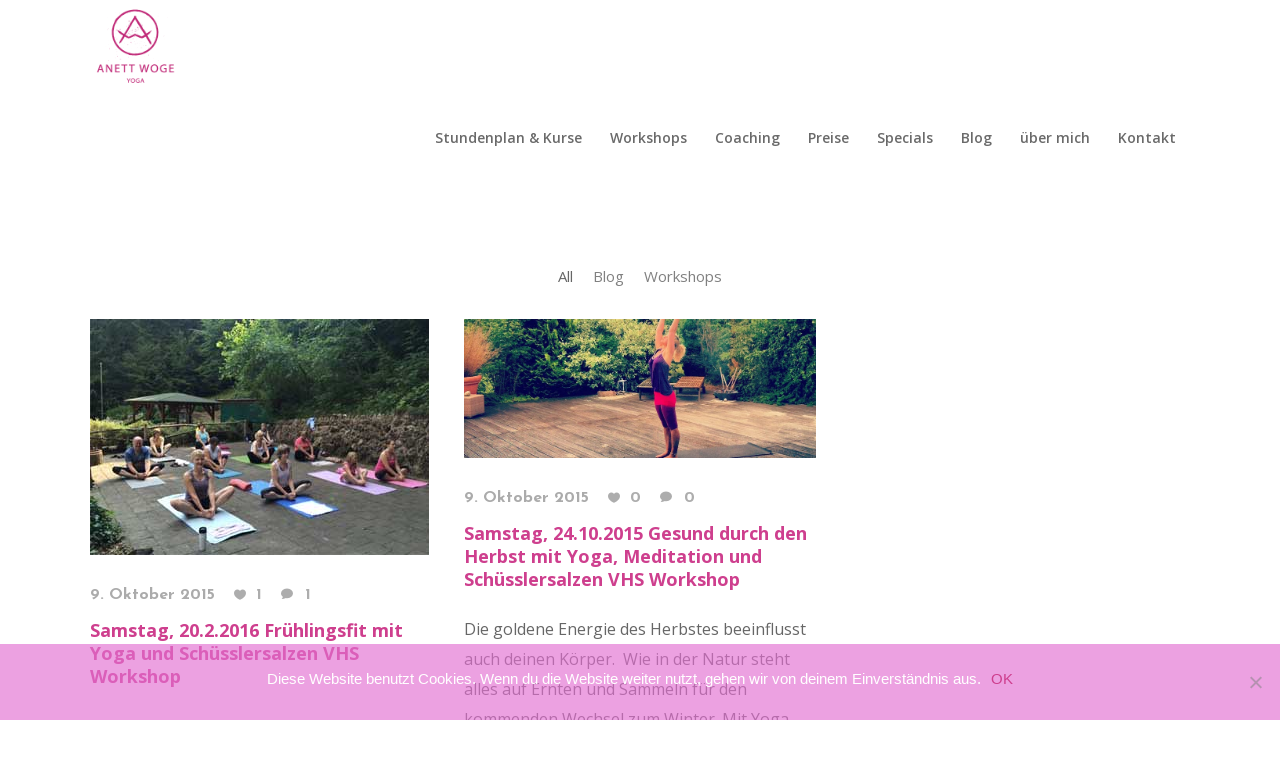

--- FILE ---
content_type: text/html; charset=UTF-8
request_url: https://www.anettwoge-yoga.de/2015/10/
body_size: 13484
content:
<!DOCTYPE html>
<html lang="de">
<head>
	    			<meta charset="UTF-8"/>
		<link rel="profile" href="http://gmpg.org/xfn/11"/>
		<link rel="pingback" href="https://www.anettwoge-yoga.de/xmlrpc.php"/>
				<meta name="viewport" content="width=device-width,initial-scale=1,user-scalable=no">
		
	<script type="application/javascript">var mkdfBmiCalculatorAjaxUrl = "https://www.anettwoge-yoga.de/wp-admin/admin-ajax.php"</script><script type="application/javascript">var mkdCoreAjaxUrl = "https://www.anettwoge-yoga.de/wp-admin/admin-ajax.php"</script><script type="application/javascript">var MikadofAjaxUrl = "https://www.anettwoge-yoga.de/wp-admin/admin-ajax.php"</script>
	<!-- This site is optimized with the Yoast SEO plugin v18.4.1 - https://yoast.com/wordpress/plugins/seo/ -->
	<title>Oktober 2015 - Anett Woge | Yoga Marsberg</title>
	<meta name="robots" content="noindex, follow" />
	<meta property="og:locale" content="de_DE" />
	<meta property="og:type" content="website" />
	<meta property="og:title" content="Oktober 2015 - Anett Woge | Yoga Marsberg" />
	<meta property="og:url" content="https://www.anettwoge-yoga.de/2015/10/" />
	<meta property="og:site_name" content="Anett Woge | Yoga Marsberg" />
	<meta name="twitter:card" content="summary" />
	<script type="application/ld+json" class="yoast-schema-graph">{"@context":"https://schema.org","@graph":[{"@type":"WebSite","@id":"https://www.anettwoge-yoga.de/#website","url":"https://www.anettwoge-yoga.de/","name":"Anett Woge | Yoga Marsberg","description":"Erlebe yoga","potentialAction":[{"@type":"SearchAction","target":{"@type":"EntryPoint","urlTemplate":"https://www.anettwoge-yoga.de/?s={search_term_string}"},"query-input":"required name=search_term_string"}],"inLanguage":"de"},{"@type":"CollectionPage","@id":"https://www.anettwoge-yoga.de/2015/10/#webpage","url":"https://www.anettwoge-yoga.de/2015/10/","name":"Oktober 2015 - Anett Woge | Yoga Marsberg","isPartOf":{"@id":"https://www.anettwoge-yoga.de/#website"},"breadcrumb":{"@id":"https://www.anettwoge-yoga.de/2015/10/#breadcrumb"},"inLanguage":"de","potentialAction":[{"@type":"ReadAction","target":["https://www.anettwoge-yoga.de/2015/10/"]}]},{"@type":"BreadcrumbList","@id":"https://www.anettwoge-yoga.de/2015/10/#breadcrumb","itemListElement":[{"@type":"ListItem","position":1,"name":"Startseite","item":"https://www.anettwoge-yoga.de/"},{"@type":"ListItem","position":2,"name":"Archive für Oktober 2015"}]}]}</script>
	<!-- / Yoast SEO plugin. -->


<link rel='dns-prefetch' href='//www.anettwoge-yoga.de' />
<link rel='dns-prefetch' href='//fonts.googleapis.com' />
<link rel='dns-prefetch' href='//s.w.org' />
<link rel="alternate" type="application/rss+xml" title="Anett Woge | Yoga Marsberg &raquo; Feed" href="https://www.anettwoge-yoga.de/feed/" />
<link rel="alternate" type="application/rss+xml" title="Anett Woge | Yoga Marsberg &raquo; Kommentar-Feed" href="https://www.anettwoge-yoga.de/comments/feed/" />
<link rel="alternate" type="text/calendar" title="Anett Woge | Yoga Marsberg &raquo; iCal Feed" href="https://www.anettwoge-yoga.de/events/?ical=1" />
		<script type="text/javascript">
			window._wpemojiSettings = {"baseUrl":"https:\/\/s.w.org\/images\/core\/emoji\/13.0.1\/72x72\/","ext":".png","svgUrl":"https:\/\/s.w.org\/images\/core\/emoji\/13.0.1\/svg\/","svgExt":".svg","source":{"concatemoji":"https:\/\/www.anettwoge-yoga.de\/wp-includes\/js\/wp-emoji-release.min.js?ver=5.6.16"}};
			!function(e,a,t){var n,r,o,i=a.createElement("canvas"),p=i.getContext&&i.getContext("2d");function s(e,t){var a=String.fromCharCode;p.clearRect(0,0,i.width,i.height),p.fillText(a.apply(this,e),0,0);e=i.toDataURL();return p.clearRect(0,0,i.width,i.height),p.fillText(a.apply(this,t),0,0),e===i.toDataURL()}function c(e){var t=a.createElement("script");t.src=e,t.defer=t.type="text/javascript",a.getElementsByTagName("head")[0].appendChild(t)}for(o=Array("flag","emoji"),t.supports={everything:!0,everythingExceptFlag:!0},r=0;r<o.length;r++)t.supports[o[r]]=function(e){if(!p||!p.fillText)return!1;switch(p.textBaseline="top",p.font="600 32px Arial",e){case"flag":return s([127987,65039,8205,9895,65039],[127987,65039,8203,9895,65039])?!1:!s([55356,56826,55356,56819],[55356,56826,8203,55356,56819])&&!s([55356,57332,56128,56423,56128,56418,56128,56421,56128,56430,56128,56423,56128,56447],[55356,57332,8203,56128,56423,8203,56128,56418,8203,56128,56421,8203,56128,56430,8203,56128,56423,8203,56128,56447]);case"emoji":return!s([55357,56424,8205,55356,57212],[55357,56424,8203,55356,57212])}return!1}(o[r]),t.supports.everything=t.supports.everything&&t.supports[o[r]],"flag"!==o[r]&&(t.supports.everythingExceptFlag=t.supports.everythingExceptFlag&&t.supports[o[r]]);t.supports.everythingExceptFlag=t.supports.everythingExceptFlag&&!t.supports.flag,t.DOMReady=!1,t.readyCallback=function(){t.DOMReady=!0},t.supports.everything||(n=function(){t.readyCallback()},a.addEventListener?(a.addEventListener("DOMContentLoaded",n,!1),e.addEventListener("load",n,!1)):(e.attachEvent("onload",n),a.attachEvent("onreadystatechange",function(){"complete"===a.readyState&&t.readyCallback()})),(n=t.source||{}).concatemoji?c(n.concatemoji):n.wpemoji&&n.twemoji&&(c(n.twemoji),c(n.wpemoji)))}(window,document,window._wpemojiSettings);
		</script>
		<style type="text/css">
img.wp-smiley,
img.emoji {
	display: inline !important;
	border: none !important;
	box-shadow: none !important;
	height: 1em !important;
	width: 1em !important;
	margin: 0 .07em !important;
	vertical-align: -0.1em !important;
	background: none !important;
	padding: 0 !important;
}
</style>
	<link rel='stylesheet' id='flick-css'  href='https://www.anettwoge-yoga.de/wp-content/plugins/mailchimp/css/flick/flick.css?ver=5.6.16' type='text/css' media='all' />
<link rel='stylesheet' id='mailchimpSF_main_css-css'  href='https://www.anettwoge-yoga.de/?mcsf_action=main_css&#038;ver=5.6.16' type='text/css' media='all' />
<!--[if IE]>
<link rel='stylesheet' id='mailchimpSF_ie_css-css'  href='https://www.anettwoge-yoga.de/wp-content/plugins/mailchimp/css/ie.css?ver=5.6.16' type='text/css' media='all' />
<![endif]-->
<link rel='stylesheet' id='tribe-common-skeleton-style-css'  href='https://www.anettwoge-yoga.de/wp-content/plugins/the-events-calendar/common/src/resources/css/common-skeleton.min.css?ver=4.12.16' type='text/css' media='all' />
<link rel='stylesheet' id='tribe-tooltip-css'  href='https://www.anettwoge-yoga.de/wp-content/plugins/the-events-calendar/common/src/resources/css/tooltip.min.css?ver=4.12.16' type='text/css' media='all' />
<link rel='stylesheet' id='wp-block-library-css'  href='https://www.anettwoge-yoga.de/wp-includes/css/dist/block-library/style.min.css?ver=5.6.16' type='text/css' media='all' />
<link rel='stylesheet' id='cookie-notice-front-css'  href='https://www.anettwoge-yoga.de/wp-content/plugins/cookie-notice/css/front.min.css?ver=2.4.17' type='text/css' media='all' />
<link rel='stylesheet' id='rs-plugin-settings-css'  href='https://www.anettwoge-yoga.de/wp-content/plugins/revslider/public/assets/css/rs6.css?ver=6.2.23' type='text/css' media='all' />
<style id='rs-plugin-settings-inline-css' type='text/css'>
#rs-demo-id {}
</style>
<link rel='stylesheet' id='timetable_sf_style-css'  href='https://www.anettwoge-yoga.de/wp-content/plugins/timetable/style/superfish.css?ver=5.6.16' type='text/css' media='all' />
<link rel='stylesheet' id='timetable_gtip2_style-css'  href='https://www.anettwoge-yoga.de/wp-content/plugins/timetable/style/jquery.qtip.css?ver=5.6.16' type='text/css' media='all' />
<link rel='stylesheet' id='timetable_style-css'  href='https://www.anettwoge-yoga.de/wp-content/plugins/timetable/style/style.css?ver=5.6.16' type='text/css' media='all' />
<link rel='stylesheet' id='timetable_event_template-css'  href='https://www.anettwoge-yoga.de/wp-content/plugins/timetable/style/event_template.css?ver=5.6.16' type='text/css' media='all' />
<link rel='stylesheet' id='timetable_responsive_style-css'  href='https://www.anettwoge-yoga.de/wp-content/plugins/timetable/style/responsive.css?ver=5.6.16' type='text/css' media='all' />
<link rel='stylesheet' id='timetable_font_lato-css'  href='//fonts.googleapis.com/css?family=Lato%3A400%2C700&#038;ver=5.6.16' type='text/css' media='all' />
<link rel='stylesheet' id='wellspring-mikado-default-style-css'  href='https://www.anettwoge-yoga.de/wp-content/themes/wellspring/style.css?ver=5.6.16' type='text/css' media='all' />
<link rel='stylesheet' id='wellspring-mikado-modules-plugins-css'  href='https://www.anettwoge-yoga.de/wp-content/themes/wellspring/assets/css/plugins.min.css?ver=5.6.16' type='text/css' media='all' />
<link rel='stylesheet' id='wellspring-mikado-font_awesome-css'  href='https://www.anettwoge-yoga.de/wp-content/themes/wellspring/assets/css/font-awesome/css/font-awesome.min.css?ver=5.6.16' type='text/css' media='all' />
<link rel='stylesheet' id='wellspring-mikado-font_elegant-css'  href='https://www.anettwoge-yoga.de/wp-content/themes/wellspring/assets/css/elegant-icons/style.min.css?ver=5.6.16' type='text/css' media='all' />
<link rel='stylesheet' id='wellspring-mikado-ion_icons-css'  href='https://www.anettwoge-yoga.de/wp-content/themes/wellspring/assets/css/ion-icons/css/ionicons.min.css?ver=5.6.16' type='text/css' media='all' />
<link rel='stylesheet' id='wellspring-mikado-linea_icons-css'  href='https://www.anettwoge-yoga.de/wp-content/themes/wellspring/assets/css/linea-icons/style.css?ver=5.6.16' type='text/css' media='all' />
<link rel='stylesheet' id='wellspring-mikado-linear_icons-css'  href='https://www.anettwoge-yoga.de/wp-content/themes/wellspring/assets/css/linear-icons/style.css?ver=5.6.16' type='text/css' media='all' />
<link rel='stylesheet' id='wellspring-mikado-simple_line_icons-css'  href='https://www.anettwoge-yoga.de/wp-content/themes/wellspring/assets/css/simple-line-icons/simple-line-icons.css?ver=5.6.16' type='text/css' media='all' />
<link rel='stylesheet' id='wellspring-mikado-dripicons-css'  href='https://www.anettwoge-yoga.de/wp-content/themes/wellspring/assets/css/dripicons/dripicons.css?ver=5.6.16' type='text/css' media='all' />
<link rel='stylesheet' id='wellspring-mikado-blog-css'  href='https://www.anettwoge-yoga.de/wp-content/themes/wellspring/assets/css/blog.min.css?ver=5.6.16' type='text/css' media='all' />
<link rel='stylesheet' id='mediaelement-css'  href='https://www.anettwoge-yoga.de/wp-includes/js/mediaelement/mediaelementplayer-legacy.min.css?ver=4.2.16' type='text/css' media='all' />
<link rel='stylesheet' id='wp-mediaelement-css'  href='https://www.anettwoge-yoga.de/wp-includes/js/mediaelement/wp-mediaelement.min.css?ver=5.6.16' type='text/css' media='all' />
<link rel='stylesheet' id='wellspring-mikado-modules-css'  href='https://www.anettwoge-yoga.de/wp-content/themes/wellspring/assets/css/modules.min.css?ver=5.6.16' type='text/css' media='all' />
<style id='wellspring-mikado-modules-inline-css' type='text/css'>
   
</style>
<link rel='stylesheet' id='wellspring-mikado-events-calendar-css'  href='https://www.anettwoge-yoga.de/wp-content/themes/wellspring/assets/css/events-calendar.min.css?ver=5.6.16' type='text/css' media='all' />
<link rel='stylesheet' id='wellspring-mikado-timetable-css'  href='https://www.anettwoge-yoga.de/wp-content/themes/wellspring/assets/css/timetable-schedule.min.css?ver=5.6.16' type='text/css' media='all' />
<link rel='stylesheet' id='wellspring-mikado-style-dynamic-css'  href='https://www.anettwoge-yoga.de/wp-content/themes/wellspring/assets/css/style_dynamic.css?ver=1681221524' type='text/css' media='all' />
<link rel='stylesheet' id='wellspring-mikado-modules-responsive-css'  href='https://www.anettwoge-yoga.de/wp-content/themes/wellspring/assets/css/modules-responsive.min.css?ver=5.6.16' type='text/css' media='all' />
<link rel='stylesheet' id='wellspring-mikado-blog-responsive-css'  href='https://www.anettwoge-yoga.de/wp-content/themes/wellspring/assets/css/blog-responsive.min.css?ver=5.6.16' type='text/css' media='all' />
<link rel='stylesheet' id='wellspring-mikado-style-dynamic-responsive-css'  href='https://www.anettwoge-yoga.de/wp-content/themes/wellspring/assets/css/style_dynamic_responsive.css?ver=1681221524' type='text/css' media='all' />
<link rel='stylesheet' id='js_composer_front-css'  href='https://www.anettwoge-yoga.de/wp-content/plugins/js_composer/assets/css/js_composer.min.css?ver=6.4.1' type='text/css' media='all' />
<link rel='stylesheet' id='wellspring-mikado-google-fonts-css'  href='https://fonts.googleapis.com/css?family=Open+Sans%3A100%2C100italic%2C200%2C200italic%2C300%2C300italic%2C400%2C400italic%2C500%2C500italic%2C600%2C600italic%2C700%2C700italic%2C800%2C800italic%2C900%2C900italic%7CJosefin+Sans%3A100%2C100italic%2C200%2C200italic%2C300%2C300italic%2C400%2C400italic%2C500%2C500italic%2C600%2C600italic%2C700%2C700italic%2C800%2C800italic%2C900%2C900italic%7COpen+Sans%3A100%2C100italic%2C200%2C200italic%2C300%2C300italic%2C400%2C400italic%2C500%2C500italic%2C600%2C600italic%2C700%2C700italic%2C800%2C800italic%2C900%2C900italic%7CPacifico%3A100%2C100italic%2C200%2C200italic%2C300%2C300italic%2C400%2C400italic%2C500%2C500italic%2C600%2C600italic%2C700%2C700italic%2C800%2C800italic%2C900%2C900italic&#038;subset=latin%2Clatin-ext&#038;ver=1.0.0' type='text/css' media='all' />
<link rel='stylesheet' id='wellspring-mikado-events-calendar-responsive-css'  href='https://www.anettwoge-yoga.de/wp-content/themes/wellspring/assets/css/events-calendar-responsive.min.css?ver=5.6.16' type='text/css' media='all' />
<link rel='stylesheet' id='select2-css'  href='https://www.anettwoge-yoga.de/wp-content/themes/wellspring/framework/admin/assets/css/select2.min.css?ver=5.6.16' type='text/css' media='all' />
<link rel='stylesheet' id='mikado-core-dashboard-style-css'  href='https://www.anettwoge-yoga.de/wp-content/plugins/mikado-core/core-dashboard/assets/css/core-dashboard.min.css?ver=5.6.16' type='text/css' media='all' />
<link rel='stylesheet' id='wellspring-mikado-child-style-css'  href='https://www.anettwoge-yoga.de/wp-content/themes/wellspring-child/style.css?ver=5.6.16' type='text/css' media='all' />
<link rel='stylesheet' id='wellspring-mikado-timetable-responsive-css'  href='https://www.anettwoge-yoga.de/wp-content/themes/wellspring/assets/css/timetable-schedule-responsive.min.css?ver=5.6.16' type='text/css' media='all' />
<script type='text/javascript' src='https://www.anettwoge-yoga.de/wp-includes/js/jquery/jquery.min.js?ver=3.5.1' id='jquery-core-js'></script>
<script type='text/javascript' src='https://www.anettwoge-yoga.de/wp-includes/js/jquery/jquery-migrate.min.js?ver=3.3.2' id='jquery-migrate-js'></script>
<script type='text/javascript' src='https://www.anettwoge-yoga.de/wp-content/plugins/mailchimp/js/scrollTo.js?ver=1.5.8' id='jquery_scrollto-js'></script>
<script type='text/javascript' src='https://www.anettwoge-yoga.de/wp-includes/js/jquery/jquery.form.min.js?ver=4.2.1' id='jquery-form-js'></script>
<script type='text/javascript' id='mailchimpSF_main_js-js-extra'>
/* <![CDATA[ */
var mailchimpSF = {"ajax_url":"https:\/\/www.anettwoge-yoga.de\/"};
/* ]]> */
</script>
<script type='text/javascript' src='https://www.anettwoge-yoga.de/wp-content/plugins/mailchimp/js/mailchimp.js?ver=1.5.8' id='mailchimpSF_main_js-js'></script>
<script type='text/javascript' src='https://www.anettwoge-yoga.de/wp-includes/js/jquery/ui/core.min.js?ver=1.12.1' id='jquery-ui-core-js'></script>
<script type='text/javascript' src='https://www.anettwoge-yoga.de/wp-content/plugins/mailchimp/js/datepicker.js?ver=5.6.16' id='datepicker-js'></script>
<script type='text/javascript' id='cookie-notice-front-js-before'>
var cnArgs = {"ajaxUrl":"https:\/\/www.anettwoge-yoga.de\/wp-admin\/admin-ajax.php","nonce":"71cdb84b75","hideEffect":"none","position":"bottom","onScroll":false,"onScrollOffset":100,"onClick":false,"cookieName":"cookie_notice_accepted","cookieTime":86400,"cookieTimeRejected":2592000,"globalCookie":false,"redirection":false,"cache":false,"revokeCookies":false,"revokeCookiesOpt":"automatic"};
</script>
<script type='text/javascript' src='https://www.anettwoge-yoga.de/wp-content/plugins/cookie-notice/js/front.min.js?ver=2.4.17' id='cookie-notice-front-js'></script>
<script type='text/javascript' src='https://www.anettwoge-yoga.de/wp-content/plugins/revslider/public/assets/js/rbtools.min.js?ver=6.2.23' id='tp-tools-js'></script>
<script type='text/javascript' src='https://www.anettwoge-yoga.de/wp-content/plugins/revslider/public/assets/js/rs6.min.js?ver=6.2.23' id='revmin-js'></script>
<link rel="https://api.w.org/" href="https://www.anettwoge-yoga.de/wp-json/" /><link rel="EditURI" type="application/rsd+xml" title="RSD" href="https://www.anettwoge-yoga.de/xmlrpc.php?rsd" />
<link rel="wlwmanifest" type="application/wlwmanifest+xml" href="https://www.anettwoge-yoga.de/wp-includes/wlwmanifest.xml" /> 
<meta name="generator" content="WordPress 5.6.16" />
<script type="text/javascript">
        jQuery(function($) {
            $('.date-pick').each(function() {
                var format = $(this).data('format') || 'mm/dd/yyyy';
                format = format.replace(/yyyy/i, 'yy');
                $(this).datepicker({
                    autoFocusNextInput: true,
                    constrainInput: false,
                    changeMonth: true,
                    changeYear: true,
                    beforeShow: function(input, inst) { $('#ui-datepicker-div').addClass('show'); },
                    dateFormat: format.toLowerCase(),
                });
            });
            d = new Date();
            $('.birthdate-pick').each(function() {
                var format = $(this).data('format') || 'mm/dd';
                format = format.replace(/yyyy/i, 'yy');
                $(this).datepicker({
                    autoFocusNextInput: true,
                    constrainInput: false,
                    changeMonth: true,
                    changeYear: false,
                    minDate: new Date(d.getFullYear(), 1-1, 1),
                    maxDate: new Date(d.getFullYear(), 12-1, 31),
                    beforeShow: function(input, inst) { $('#ui-datepicker-div').removeClass('show'); },
                    dateFormat: format.toLowerCase(),
                });

            });

        });
    </script>
<meta name="tec-api-version" content="v1"><meta name="tec-api-origin" content="https://www.anettwoge-yoga.de"><link rel="https://theeventscalendar.com/" href="https://www.anettwoge-yoga.de/wp-json/tribe/events/v1/" /><meta name="generator" content="Powered by WPBakery Page Builder - drag and drop page builder for WordPress."/>
<meta name="generator" content="Powered by Slider Revolution 6.2.23 - responsive, Mobile-Friendly Slider Plugin for WordPress with comfortable drag and drop interface." />
<link rel="icon" href="https://www.anettwoge-yoga.de/wp-content/uploads/2017/10/cropped-aw-logo-150x150-32x32.png" sizes="32x32" />
<link rel="icon" href="https://www.anettwoge-yoga.de/wp-content/uploads/2017/10/cropped-aw-logo-150x150-192x192.png" sizes="192x192" />
<link rel="apple-touch-icon" href="https://www.anettwoge-yoga.de/wp-content/uploads/2017/10/cropped-aw-logo-150x150-180x180.png" />
<meta name="msapplication-TileImage" content="https://www.anettwoge-yoga.de/wp-content/uploads/2017/10/cropped-aw-logo-150x150-270x270.png" />
<script type="text/javascript">function setREVStartSize(e){
			//window.requestAnimationFrame(function() {				 
				window.RSIW = window.RSIW===undefined ? window.innerWidth : window.RSIW;	
				window.RSIH = window.RSIH===undefined ? window.innerHeight : window.RSIH;	
				try {								
					var pw = document.getElementById(e.c).parentNode.offsetWidth,
						newh;
					pw = pw===0 || isNaN(pw) ? window.RSIW : pw;
					e.tabw = e.tabw===undefined ? 0 : parseInt(e.tabw);
					e.thumbw = e.thumbw===undefined ? 0 : parseInt(e.thumbw);
					e.tabh = e.tabh===undefined ? 0 : parseInt(e.tabh);
					e.thumbh = e.thumbh===undefined ? 0 : parseInt(e.thumbh);
					e.tabhide = e.tabhide===undefined ? 0 : parseInt(e.tabhide);
					e.thumbhide = e.thumbhide===undefined ? 0 : parseInt(e.thumbhide);
					e.mh = e.mh===undefined || e.mh=="" || e.mh==="auto" ? 0 : parseInt(e.mh,0);		
					if(e.layout==="fullscreen" || e.l==="fullscreen") 						
						newh = Math.max(e.mh,window.RSIH);					
					else{					
						e.gw = Array.isArray(e.gw) ? e.gw : [e.gw];
						for (var i in e.rl) if (e.gw[i]===undefined || e.gw[i]===0) e.gw[i] = e.gw[i-1];					
						e.gh = e.el===undefined || e.el==="" || (Array.isArray(e.el) && e.el.length==0)? e.gh : e.el;
						e.gh = Array.isArray(e.gh) ? e.gh : [e.gh];
						for (var i in e.rl) if (e.gh[i]===undefined || e.gh[i]===0) e.gh[i] = e.gh[i-1];
											
						var nl = new Array(e.rl.length),
							ix = 0,						
							sl;					
						e.tabw = e.tabhide>=pw ? 0 : e.tabw;
						e.thumbw = e.thumbhide>=pw ? 0 : e.thumbw;
						e.tabh = e.tabhide>=pw ? 0 : e.tabh;
						e.thumbh = e.thumbhide>=pw ? 0 : e.thumbh;					
						for (var i in e.rl) nl[i] = e.rl[i]<window.RSIW ? 0 : e.rl[i];
						sl = nl[0];									
						for (var i in nl) if (sl>nl[i] && nl[i]>0) { sl = nl[i]; ix=i;}															
						var m = pw>(e.gw[ix]+e.tabw+e.thumbw) ? 1 : (pw-(e.tabw+e.thumbw)) / (e.gw[ix]);					
						newh =  (e.gh[ix] * m) + (e.tabh + e.thumbh);
					}				
					if(window.rs_init_css===undefined) window.rs_init_css = document.head.appendChild(document.createElement("style"));					
					document.getElementById(e.c).height = newh+"px";
					window.rs_init_css.innerHTML += "#"+e.c+"_wrapper { height: "+newh+"px }";				
				} catch(e){
					console.log("Failure at Presize of Slider:" + e)
				}					   
			//});
		  };</script>
		<style type="text/css" id="wp-custom-css">
			}
.tabs_box_navigation.sf-timetable-menu {
  display: none !important;
}

.tt_navigation_cell {
  display: none;
}		</style>
		<noscript><style> .wpb_animate_when_almost_visible { opacity: 1; }</style></noscript></head>

<body class="archive date cookies-not-set mkdf-bmi-calculator-1.1 mkd-core-1.3.3 tribe-no-js wellspring child theme-child-ver-1.0.0 wellspring-ver-2.4.2  mkdf-ajax mkdf-grid-1200 mkdf-blog-installed mkdf-header-standard mkdf-no-behavior mkdf-default-mobile-header mkdf-sticky-up-mobile-header mkdf-dropdown-default wpb-js-composer js-comp-ver-6.4.1 vc_responsive">



<div class="mkdf-wrapper">
    <div class="mkdf-wrapper-inner">
	    
<header class="mkdf-page-header">
        <div class="mkdf-menu-area">
                    <div class="mkdf-grid">
        			            <div class="mkdf-vertical-align-containers">
                <div class="mkdf-position-left">
                    <div class="mkdf-position-left-inner">
                        
	<div class="mkdf-logo-wrapper">
		<a href="https://www.anettwoge-yoga.de/" style="height: 100px;">
			<img height="200" width="200" class="mkdf-normal-logo" src="http://yoganett.de/wp-content/uploads/2017/10/anettwoge-logo.png" alt="logo"/>
						<img height="200" width="200" class="mkdf-light-logo" src="http://wellspring.mikado-themes.com/wp-content/uploads/2016/02/logo-light.png" alt="light logo"/>		</a>
	</div>

                    </div>
                </div>
                <div class="mkdf-position-right">
                    <div class="mkdf-position-right-inner">
                        
<nav class="mkdf-main-menu mkdf-drop-down mkdf-default-nav">
    <ul id="menu-hauptmenue" class="clearfix"><li id="nav-menu-item-9024" class="menu-item menu-item-type-post_type menu-item-object-page menu-item-has-children  has_sub narrow"><a href="https://www.anettwoge-yoga.de/kurse/" class=""><span class="item_outer"><span class="item_inner"><span class="item_text">Stundenplan &#038; Kurse</span></span><span class="plus"></span></span></a>
<div class="second " ><div class="inner"><ul  >
	<li id="nav-menu-item-9138" class="menu-item menu-item-type-post_type menu-item-object-kurse "><a href="https://www.anettwoge-yoga.de/kurse/vinyasa-yoga/" class=""><span class="item_outer"><span class="item_inner"><span class="item_text">Vinyasa Flow</span></span><span class="plus"></span></span></a></li>
	<li id="nav-menu-item-9141" class="menu-item menu-item-type-post_type menu-item-object-kurse "><a href="https://www.anettwoge-yoga.de/kurse/sensitivyoga/" class=""><span class="item_outer"><span class="item_inner"><span class="item_text">Sensitivyoga</span></span><span class="plus"></span></span></a></li>
	<li id="nav-menu-item-10306" class="menu-item menu-item-type-post_type menu-item-object-kurse "><a href="https://www.anettwoge-yoga.de/kurse/sensitivyoga-gruppe-2/" class=""><span class="item_outer"><span class="item_inner"><span class="item_text">Moonlightyoga</span></span><span class="plus"></span></span></a></li>
	<li id="nav-menu-item-9142" class="menu-item menu-item-type-post_type menu-item-object-kurse "><a href="https://www.anettwoge-yoga.de/kurse/softyoga/" class=""><span class="item_outer"><span class="item_inner"><span class="item_text">Softyoga</span></span><span class="plus"></span></span></a></li>
	<li id="nav-menu-item-10210" class="menu-item menu-item-type-post_type menu-item-object-kurse "><a href="https://www.anettwoge-yoga.de/kurse/kundaliniyoga/" class=""><span class="item_outer"><span class="item_inner"><span class="item_text">Kundaliniyoga</span></span><span class="plus"></span></span></a></li>
	<li id="nav-menu-item-9144" class="menu-item menu-item-type-post_type menu-item-object-kurse "><a href="https://www.anettwoge-yoga.de/kurse/yoga-basic/" class=""><span class="item_outer"><span class="item_inner"><span class="item_text">Yoga Basic</span></span><span class="plus"></span></span></a></li>
	<li id="nav-menu-item-9139" class="menu-item menu-item-type-post_type menu-item-object-kurse "><a href="https://www.anettwoge-yoga.de/kurse/genuss-yoga/" class=""><span class="item_outer"><span class="item_inner"><span class="item_text">Good Time Yoga</span></span><span class="plus"></span></span></a></li>
	<li id="nav-menu-item-9140" class="menu-item menu-item-type-post_type menu-item-object-kurse "><a href="https://www.anettwoge-yoga.de/kurse/atem-und-meditation-mb/" class=""><span class="item_outer"><span class="item_inner"><span class="item_text">Meditation</span></span><span class="plus"></span></span></a></li>
	<li id="nav-menu-item-9143" class="menu-item menu-item-type-post_type menu-item-object-kurse "><a href="https://www.anettwoge-yoga.de/kurse/good-morning-yoga/" class=""><span class="item_outer"><span class="item_inner"><span class="item_text">Good Morning Yoga</span></span><span class="plus"></span></span></a></li>
	<li id="nav-menu-item-9145" class="menu-item menu-item-type-post_type menu-item-object-kurse "><a href="https://www.anettwoge-yoga.de/kurse/happy-end-of-the-day-yoga/" class=""><span class="item_outer"><span class="item_inner"><span class="item_text">Yin und Yang Yoga</span></span><span class="plus"></span></span></a></li>
</ul></div></div>
</li>
<li id="nav-menu-item-524" class="menu-item menu-item-type-taxonomy menu-item-object-category  narrow"><a href="https://www.anettwoge-yoga.de/category/workshops/" class=""><span class="item_outer"><span class="item_inner"><span class="item_text">Workshops</span></span><span class="plus"></span></span></a></li>
<li id="nav-menu-item-9028" class="menu-item menu-item-type-post_type menu-item-object-page  narrow"><a href="https://www.anettwoge-yoga.de/coaching/" class=""><span class="item_outer"><span class="item_inner"><span class="item_text">Coaching</span></span><span class="plus"></span></span></a></li>
<li id="nav-menu-item-11059" class="menu-item menu-item-type-post_type menu-item-object-page  narrow"><a href="https://www.anettwoge-yoga.de/preise/" class=""><span class="item_outer"><span class="item_inner"><span class="item_text">Preise</span></span><span class="plus"></span></span></a></li>
<li id="nav-menu-item-9059" class="menu-item menu-item-type-post_type menu-item-object-page menu-item-has-children  has_sub narrow"><a href="https://www.anettwoge-yoga.de/specials/" class=""><span class="item_outer"><span class="item_inner"><span class="item_text">Specials</span></span><span class="plus"></span></span></a>
<div class="second " ><div class="inner"><ul  >
	<li id="nav-menu-item-9136" class="menu-item menu-item-type-post_type menu-item-object-page "><a href="https://www.anettwoge-yoga.de/mystic-moving-magic-cooking/" class=""><span class="item_outer"><span class="item_inner"><span class="item_text">MYSTIC MOVING &#038; MAGIC COOKING</span></span><span class="plus"></span></span></a></li>
	<li id="nav-menu-item-9133" class="menu-item menu-item-type-post_type menu-item-object-page "><a href="https://www.anettwoge-yoga.de/aerial-yoga/" class=""><span class="item_outer"><span class="item_inner"><span class="item_text">Aerial Yoga</span></span><span class="plus"></span></span></a></li>
	<li id="nav-menu-item-532" class="menu-item menu-item-type-post_type menu-item-object-page "><a href="https://www.anettwoge-yoga.de/wood-prana-yoga/" class=""><span class="item_outer"><span class="item_inner"><span class="item_text">Wood Prana Yoga</span></span><span class="plus"></span></span></a></li>
</ul></div></div>
</li>
<li id="nav-menu-item-523" class="menu-item menu-item-type-taxonomy menu-item-object-category  narrow"><a href="https://www.anettwoge-yoga.de/category/blog/" class=""><span class="item_outer"><span class="item_inner"><span class="item_text">Blog</span></span><span class="plus"></span></span></a></li>
<li id="nav-menu-item-9005" class="menu-item menu-item-type-post_type menu-item-object-page  narrow"><a href="https://www.anettwoge-yoga.de/anettwoge/" class=""><span class="item_outer"><span class="item_inner"><span class="item_text">über mich</span></span><span class="plus"></span></span></a></li>
<li id="nav-menu-item-10530" class="menu-item menu-item-type-post_type menu-item-object-page  narrow"><a href="https://www.anettwoge-yoga.de/kontakt/" class=""><span class="item_outer"><span class="item_inner"><span class="item_text">Kontakt</span></span><span class="plus"></span></span></a></li>
</ul></nav>

                                            </div>
                </div>
            </div>
                </div>
            </div>
        </header>


<header class="mkdf-mobile-header">
    <div class="mkdf-mobile-header-inner">
                <div class="mkdf-mobile-header-holder">
            <div class="mkdf-grid">
                <div class="mkdf-vertical-align-containers">
                                            <div class="mkdf-mobile-menu-opener">
                            <a href="javascript:void(0)">
                    <span class="mkdf-mobile-opener-icon-holder">
	                    <i class="mkdf-icon-font-awesome fa fa-bars " ></i>                    </span>
                            </a>
                        </div>
                                                                <div class="mkdf-position-center">
                            <div class="mkdf-position-center-inner">
                                
	<div class="mkdf-mobile-logo-wrapper">
		<a href="https://www.anettwoge-yoga.de/" style="height: 100px">
			<img height="200" width="200" src="http://yoganett.de/wp-content/uploads/2017/10/anettwoge-logo.png" alt="mobile-logo"/>
		</a>
	</div>

                            </div>
                        </div>
                                        <div class="mkdf-position-right">
                        <div class="mkdf-position-right-inner">
                                                    </div>
                    </div>
                </div> <!-- close .mkdf-vertical-align-containers -->
            </div>
        </div>
        
			<nav class="mkdf-mobile-nav">
		    <div class="mkdf-grid">
		        <ul id="menu-hauptmenue-1" class=""><li id="mobile-menu-item-9024" class="menu-item menu-item-type-post_type menu-item-object-page menu-item-has-children  has_sub"><a href="https://www.anettwoge-yoga.de/kurse/" class=""><span>Stundenplan &#038; Kurse</span></a><span class="mobile_arrow"><i class="mkdf-sub-arrow fa fa-angle-right"></i><i class="fa fa-angle-down"></i></span>
<ul class="sub_menu">
	<li id="mobile-menu-item-9138" class="menu-item menu-item-type-post_type menu-item-object-kurse "><a href="https://www.anettwoge-yoga.de/kurse/vinyasa-yoga/" class=""><span>Vinyasa Flow</span></a></li>
	<li id="mobile-menu-item-9141" class="menu-item menu-item-type-post_type menu-item-object-kurse "><a href="https://www.anettwoge-yoga.de/kurse/sensitivyoga/" class=""><span>Sensitivyoga</span></a></li>
	<li id="mobile-menu-item-10306" class="menu-item menu-item-type-post_type menu-item-object-kurse "><a href="https://www.anettwoge-yoga.de/kurse/sensitivyoga-gruppe-2/" class=""><span>Moonlightyoga</span></a></li>
	<li id="mobile-menu-item-9142" class="menu-item menu-item-type-post_type menu-item-object-kurse "><a href="https://www.anettwoge-yoga.de/kurse/softyoga/" class=""><span>Softyoga</span></a></li>
	<li id="mobile-menu-item-10210" class="menu-item menu-item-type-post_type menu-item-object-kurse "><a href="https://www.anettwoge-yoga.de/kurse/kundaliniyoga/" class=""><span>Kundaliniyoga</span></a></li>
	<li id="mobile-menu-item-9144" class="menu-item menu-item-type-post_type menu-item-object-kurse "><a href="https://www.anettwoge-yoga.de/kurse/yoga-basic/" class=""><span>Yoga Basic</span></a></li>
	<li id="mobile-menu-item-9139" class="menu-item menu-item-type-post_type menu-item-object-kurse "><a href="https://www.anettwoge-yoga.de/kurse/genuss-yoga/" class=""><span>Good Time Yoga</span></a></li>
	<li id="mobile-menu-item-9140" class="menu-item menu-item-type-post_type menu-item-object-kurse "><a href="https://www.anettwoge-yoga.de/kurse/atem-und-meditation-mb/" class=""><span>Meditation</span></a></li>
	<li id="mobile-menu-item-9143" class="menu-item menu-item-type-post_type menu-item-object-kurse "><a href="https://www.anettwoge-yoga.de/kurse/good-morning-yoga/" class=""><span>Good Morning Yoga</span></a></li>
	<li id="mobile-menu-item-9145" class="menu-item menu-item-type-post_type menu-item-object-kurse "><a href="https://www.anettwoge-yoga.de/kurse/happy-end-of-the-day-yoga/" class=""><span>Yin und Yang Yoga</span></a></li>
</ul>
</li>
<li id="mobile-menu-item-524" class="menu-item menu-item-type-taxonomy menu-item-object-category "><a href="https://www.anettwoge-yoga.de/category/workshops/" class=""><span>Workshops</span></a></li>
<li id="mobile-menu-item-9028" class="menu-item menu-item-type-post_type menu-item-object-page "><a href="https://www.anettwoge-yoga.de/coaching/" class=""><span>Coaching</span></a></li>
<li id="mobile-menu-item-11059" class="menu-item menu-item-type-post_type menu-item-object-page "><a href="https://www.anettwoge-yoga.de/preise/" class=""><span>Preise</span></a></li>
<li id="mobile-menu-item-9059" class="menu-item menu-item-type-post_type menu-item-object-page menu-item-has-children  has_sub"><a href="https://www.anettwoge-yoga.de/specials/" class=""><span>Specials</span></a><span class="mobile_arrow"><i class="mkdf-sub-arrow fa fa-angle-right"></i><i class="fa fa-angle-down"></i></span>
<ul class="sub_menu">
	<li id="mobile-menu-item-9136" class="menu-item menu-item-type-post_type menu-item-object-page "><a href="https://www.anettwoge-yoga.de/mystic-moving-magic-cooking/" class=""><span>MYSTIC MOVING &#038; MAGIC COOKING</span></a></li>
	<li id="mobile-menu-item-9133" class="menu-item menu-item-type-post_type menu-item-object-page "><a href="https://www.anettwoge-yoga.de/aerial-yoga/" class=""><span>Aerial Yoga</span></a></li>
	<li id="mobile-menu-item-532" class="menu-item menu-item-type-post_type menu-item-object-page "><a href="https://www.anettwoge-yoga.de/wood-prana-yoga/" class=""><span>Wood Prana Yoga</span></a></li>
</ul>
</li>
<li id="mobile-menu-item-523" class="menu-item menu-item-type-taxonomy menu-item-object-category "><a href="https://www.anettwoge-yoga.de/category/blog/" class=""><span>Blog</span></a></li>
<li id="mobile-menu-item-9005" class="menu-item menu-item-type-post_type menu-item-object-page "><a href="https://www.anettwoge-yoga.de/anettwoge/" class=""><span>über mich</span></a></li>
<li id="mobile-menu-item-10530" class="menu-item menu-item-type-post_type menu-item-object-page "><a href="https://www.anettwoge-yoga.de/kontakt/" class=""><span>Kontakt</span></a></li>
</ul>		    </div>
		</nav>
	
    </div>
</header> <!-- close .mkdf-mobile-header -->



	                <a id='mkdf-back-to-top'  href='#'>
                <span class="mkdf-icon-stack">
                     <span aria-hidden="true" class="mkdf-icon-font-elegant arrow_carrot-up " ></span>                </span>
                  <span class="mkdf-back-to-top-inner">
                    <span class="mkdf-back-to-top-text">Top</span>
                </span>
            </a>
        
        <div class="mkdf-content" >
                        <div class="mkdf-content-inner"><div class="mkdf-container">
	<div class="mkdf-container-inner clearfix">
					<div class="mkdf-filter-blog-holder">
			<div class="mkdf-filter-blog">
				<ul>
					<li class="mkdf-filter mkdf-active" data-filter="*"><span>All</span></li>
											<li class="mkdf-filter" data-filter=".category-blog"><span>Blog</span></li>
											<li class="mkdf-filter" data-filter=".category-workshops"><span>Workshops</span></li>
									</ul>
			</div>
		</div>
	<div class="mkdf-blog-holder mkdf-blog-type-masonry mkdf-masonry-pagination-load-more">
	<div class="mkdf-blog-masonry-grid-sizer"></div>
	<div class="mkdf-blog-masonry-grid-gutter"></div>
	<article id="post-6512" class="post-6512 post type-post status-publish format-standard has-post-thumbnail hentry category-workshops">
	<div class="mkdf-post-content">
			<div class="mkdf-post-image">
		<a href="https://www.anettwoge-yoga.de/samstag-20-2-2016-fruhlingsfit-mit-yoga-und-schusslersalzen/" title="Samstag, 20.2.2016 Frühlingsfit mit Yoga und Schüsslersalzen VHS Workshop">
			<img width="339" height="236" src="https://www.anettwoge-yoga.de/wp-content/uploads/2017/02/blog.jpg" class="attachment-full size-full wp-post-image" alt="" loading="lazy" srcset="https://www.anettwoge-yoga.de/wp-content/uploads/2017/02/blog.jpg 339w, https://www.anettwoge-yoga.de/wp-content/uploads/2017/02/blog-300x209.jpg 300w" sizes="(max-width: 339px) 100vw, 339px" />		</a>
	</div>
		<div class="mkdf-post-text">
			<div class="mkdf-post-text-inner">
				<div class="mkdf-post-info">
					<div class="mkdf-post-info-date">
			<span>9. Oktober 2015</span>
			</div>	<div class="mkdf-blog-like mkdf-post-info-item">
		<a href="#" class="mkdf-like" id="mkdf-like-6512-366" title="Like this"><i class="icon_heart"></i><span>1</span></a>	</div>
<div class="mkdf-post-info-comments-holder mkdf-post-info-item">
	<a class="mkdf-post-info-comments" href="https://www.anettwoge-yoga.de/samstag-20-2-2016-fruhlingsfit-mit-yoga-und-schusslersalzen/#comments">
		<span class="mkdf-post-info-comments-icon">
			<span aria-hidden="true" class="mkdf-icon-font-elegant icon_comment " ></span>		</span>
		<span class="mkdf-number">1</span>
	</a>
</div>				</div>
				<h3 class="mkdf-post-title">
	<a href="https://www.anettwoge-yoga.de/samstag-20-2-2016-fruhlingsfit-mit-yoga-und-schusslersalzen/" title="Samstag, 20.2.2016 Frühlingsfit mit Yoga und Schüsslersalzen VHS Workshop">Samstag, 20.2.2016 Frühlingsfit mit Yoga und Schüsslersalzen VHS Workshop</a>
</h3>				<p class="mkdf-post-excerpt">Voller Energie, Leichtigkeit und Lebensfreude in den Frühling starten ...</p>			</div>
			<div class="mkdf-author-desc clearfix">
				<div class="mkdf-image-name">
					<div class="mkdf-author-image">
						<img alt='' src='https://secure.gravatar.com/avatar/14490f6104ef6abfede3c2e083579ef9?s=102&#038;d=mm&#038;r=pg' class='avatar avatar-102 photo' height='102' width='102' />					</div>
					<div class="mkdf-author-name-holder">
						<h6 class="mkdf-author-name">
							<a href="https://www.anettwoge-yoga.de/author/anett_woge/">
								<span>by</span>
								Anett Woge							</a>
						</h6>
					</div>
				</div>
			</div>
		</div>
	</div>
</article><article id="post-6509" class="post-6509 post type-post status-publish format-standard has-post-thumbnail hentry category-workshops">
	<div class="mkdf-post-content">
			<div class="mkdf-post-image">
		<a href="https://www.anettwoge-yoga.de/samstag-24-10-2015-gesund-durch-den-herbst-mit-yoga-meditation-und-schusslersalzen-vhs-workshop/" title="Samstag, 24.10.2015 Gesund durch den Herbst mit Yoga, Meditation und Schüsslersalzen VHS Workshop">
			<img width="897" height="355" src="https://www.anettwoge-yoga.de/wp-content/uploads/2012/09/Anett_me2.jpg" class="attachment-full size-full wp-post-image" alt="" loading="lazy" srcset="https://www.anettwoge-yoga.de/wp-content/uploads/2012/09/Anett_me2.jpg 897w, https://www.anettwoge-yoga.de/wp-content/uploads/2012/09/Anett_me2-600x237.jpg 600w, https://www.anettwoge-yoga.de/wp-content/uploads/2012/09/Anett_me2-300x118.jpg 300w" sizes="(max-width: 897px) 100vw, 897px" />		</a>
	</div>
		<div class="mkdf-post-text">
			<div class="mkdf-post-text-inner">
				<div class="mkdf-post-info">
					<div class="mkdf-post-info-date">
			<span>9. Oktober 2015</span>
			</div>	<div class="mkdf-blog-like mkdf-post-info-item">
		<a href="#" class="mkdf-like" id="mkdf-like-6509-984" title="Like this"><i class="icon_heart"></i><span>0</span></a>	</div>
<div class="mkdf-post-info-comments-holder mkdf-post-info-item">
	<a class="mkdf-post-info-comments" href="https://www.anettwoge-yoga.de/samstag-24-10-2015-gesund-durch-den-herbst-mit-yoga-meditation-und-schusslersalzen-vhs-workshop/#respond">
		<span class="mkdf-post-info-comments-icon">
			<span aria-hidden="true" class="mkdf-icon-font-elegant icon_comment " ></span>		</span>
		<span class="mkdf-number">0</span>
	</a>
</div>				</div>
				<h3 class="mkdf-post-title">
	<a href="https://www.anettwoge-yoga.de/samstag-24-10-2015-gesund-durch-den-herbst-mit-yoga-meditation-und-schusslersalzen-vhs-workshop/" title="Samstag, 24.10.2015 Gesund durch den Herbst mit Yoga, Meditation und Schüsslersalzen VHS Workshop">Samstag, 24.10.2015 Gesund durch den Herbst mit Yoga, Meditation und Schüsslersalzen VHS Workshop</a>
</h3>				<p class="mkdf-post-excerpt">Die goldene Energie des Herbstes beeinflusst auch deinen Körper.  Wie in der Natur steht alles auf Ernten und Sammeln für den kommenden Wechsel zum Winter. Mit Yoga und Meditation nutzen wir die Energie des...</p>			</div>
			<div class="mkdf-author-desc clearfix">
				<div class="mkdf-image-name">
					<div class="mkdf-author-image">
						<img alt='' src='https://secure.gravatar.com/avatar/14490f6104ef6abfede3c2e083579ef9?s=102&#038;d=mm&#038;r=pg' class='avatar avatar-102 photo' height='102' width='102' />					</div>
					<div class="mkdf-author-name-holder">
						<h6 class="mkdf-author-name">
							<a href="https://www.anettwoge-yoga.de/author/anett_woge/">
								<span>by</span>
								Anett Woge							</a>
						</h6>
					</div>
				</div>
			</div>
		</div>
	</div>
</article></div>


	</div>
</div>
</div> <!-- close div.content_inner -->
</div>  <!-- close div.content -->

<footer class="mkdf-page-footer">
	<div class="mkdf-footer-inner clearfix">

		
<div class="mkdf-footer-bottom-holder">
	<div class="mkdf-footer-bottom-holder-inner">
					<div class="mkdf-container">
				<div class="mkdf-container-inner">

		<div class="mkdf-column-inner">
	<div id="text-19" class="widget mkdf-footer-text widget_text">			<div class="textwidget"><ul style="list-style: none !important; display: flex; align-items: center; justify-content: center; padding-top: 40px;">
<li style="padding: 10px; width: 50px;"><a href="https://www.instagram.com/anettwoge.yoga/" target="_blank" rel="noopener"><img loading="lazy" src="https://www.anettwoge-yoga.de/wp-content/uploads/2023/04/aw-Instagram_logo.png" width="30px" height="30px" /></a></li>
<li style="padding: 10px; width: 50px;"><a href="https://www.youtube.com/@anettwogeyoga3097" target="_blank" rel="noopener"><img loading="lazy" src="https://www.anettwoge-yoga.de/wp-content/uploads/2023/04/aw-yt_logo.png" width="30px" height="30px" /></a></li>
</ul>
</div>
		</div><div id="text-17" class="widget mkdf-footer-text widget_text">			<div class="textwidget"><p>Widerrufsbelehrung | AGB | <a href="https://www.anettwoge-yoga.de/impressum/">Impressum</a><br />
Alle Preise inkl. MwSt und zzgl. Versandkosten</p>
</div>
		</div></div>				</div>
			</div>
				</div>
	</div>

	</div>
</footer>

</div> <!-- close div.mkdf-wrapper-inner  -->
</div> <!-- close div.mkdf-wrapper -->
		<script>
		( function ( body ) {
			'use strict';
			body.className = body.className.replace( /\btribe-no-js\b/, 'tribe-js' );
		} )( document.body );
		</script>
		<script> /* <![CDATA[ */var tribe_l10n_datatables = {"aria":{"sort_ascending":": aktivieren, um Spalte aufsteigend zu sortieren","sort_descending":": aktivieren, um Spalte absteigend zu sortieren"},"length_menu":"Show _MENU_ entries","empty_table":"Keine Daten verf\u00fcgbar in der Tabelle","info":"Zeige von _START_ bis _END_ von ingesamt _TOTAL_ Eintr\u00e4gen","info_empty":"Zeige 0 bis 0 von 0 Eintr\u00e4gen","info_filtered":"(gefiltert von _MAX_ Gesamt Eintr\u00e4gen)","zero_records":"Keine Zeilen gefunden","search":"Suche:","all_selected_text":"Alle Objekte auf dieser Seite wurden selektiert. ","select_all_link":"Alle Seiten selektieren","clear_selection":"Auswahl aufheben.","pagination":{"all":"Alle","next":"N\u00e4chste","previous":"Vorherige"},"select":{"rows":{"0":"","_":": Ausgew\u00e4hlte %d Zeilen","1":": Ausgew\u00e4hlte 1 Zeile"}},"datepicker":{"dayNames":["Sonntag","Montag","Dienstag","Mittwoch","Donnerstag","Freitag","Samstag"],"dayNamesShort":["So.","Mo.","Di.","Mi.","Do.","Fr.","Sa."],"dayNamesMin":["S","M","D","M","D","F","S"],"monthNames":["Januar","Februar","M\u00e4rz","April","Mai","Juni","Juli","August","September","Oktober","November","Dezember"],"monthNamesShort":["Januar","Februar","M\u00e4rz","April","Mai","Juni","Juli","August","September","Oktober","November","Dezember"],"monthNamesMin":["Jan.","Feb.","M\u00e4rz","Apr.","Mai","Juni","Juli","Aug.","Sep.","Okt.","Nov.","Dez."],"nextText":"Weiter","prevText":"Zur\u00fcck","currentText":"Heute","closeText":"Erledigt","today":"Heute","clear":"Leeren"}};/* ]]> */ </script><script type='text/javascript' src='https://www.anettwoge-yoga.de/wp-content/plugins/mikado-bmi-calculator/assets/js/bmi-calculator.js?ver=5.6.16' id='mkdf_bmi_calculator_script-js'></script>
<script type='text/javascript' src='https://www.anettwoge-yoga.de/wp-includes/js/jquery/ui/tabs.min.js?ver=1.12.1' id='jquery-ui-tabs-js'></script>
<script type='text/javascript' src='https://www.anettwoge-yoga.de/wp-content/plugins/timetable/js/jquery.qtip.min.js?ver=5.6.16' id='jquery-qtip2-js'></script>
<script type='text/javascript' src='https://www.anettwoge-yoga.de/wp-content/plugins/timetable/js/jquery.ba-bbq.min.js?ver=5.6.16' id='jquery-ba-bqq-js'></script>
<script type='text/javascript' src='https://www.anettwoge-yoga.de/wp-content/plugins/timetable/js/jquery.carouFredSel-6.2.1-packed.js?ver=5.6.16' id='jquery-carouFredSel-js'></script>
<script type='text/javascript' id='timetable_main-js-extra'>
/* <![CDATA[ */
var tt_config = [];
tt_config = {"ajaxurl":"https:\/\/www.anettwoge-yoga.de\/wp-admin\/admin-ajax.php"};;
/* ]]> */
</script>
<script type='text/javascript' src='https://www.anettwoge-yoga.de/wp-content/plugins/timetable/js/timetable.js?ver=5.6.16' id='timetable_main-js'></script>
<script type='text/javascript' src='https://www.anettwoge-yoga.de/wp-includes/js/jquery/ui/accordion.min.js?ver=1.12.1' id='jquery-ui-accordion-js'></script>
<script type='text/javascript' id='mediaelement-core-js-before'>
var mejsL10n = {"language":"de","strings":{"mejs.download-file":"Datei herunterladen","mejs.install-flash":"Du verwendest einen Browser, der nicht den Flash-Player aktiviert oder installiert hat. Bitte aktiviere dein Flash-Player-Plugin oder lade die neueste Version von https:\/\/get.adobe.com\/flashplayer\/ herunter","mejs.fullscreen":"Vollbild","mejs.play":"Wiedergeben","mejs.pause":"Pausieren","mejs.time-slider":"Zeit-Schieberegler","mejs.time-help-text":"Benutze die Pfeiltasten Links\/Rechts, um 1\u00a0Sekunde vor- oder zur\u00fcckzuspringen. Mit den Pfeiltasten Hoch\/Runter kannst du um 10\u00a0Sekunden vor- oder zur\u00fcckspringen.","mejs.live-broadcast":"Live-\u00dcbertragung","mejs.volume-help-text":"Pfeiltasten Hoch\/Runter benutzen, um die Lautst\u00e4rke zu regeln.","mejs.unmute":"Lautschalten","mejs.mute":"Stummschalten","mejs.volume-slider":"Lautst\u00e4rkeregler","mejs.video-player":"Video-Player","mejs.audio-player":"Audio-Player","mejs.captions-subtitles":"Untertitel","mejs.captions-chapters":"Kapitel","mejs.none":"Keine","mejs.afrikaans":"Afrikaans","mejs.albanian":"Albanisch","mejs.arabic":"Arabisch","mejs.belarusian":"Wei\u00dfrussisch","mejs.bulgarian":"Bulgarisch","mejs.catalan":"Katalanisch","mejs.chinese":"Chinesisch","mejs.chinese-simplified":"Chinesisch (vereinfacht)","mejs.chinese-traditional":"Chinesisch (traditionell)","mejs.croatian":"Kroatisch","mejs.czech":"Tschechisch","mejs.danish":"D\u00e4nisch","mejs.dutch":"Niederl\u00e4ndisch","mejs.english":"Englisch","mejs.estonian":"Estnisch","mejs.filipino":"Filipino","mejs.finnish":"Finnisch","mejs.french":"Franz\u00f6sisch","mejs.galician":"Galicisch","mejs.german":"Deutsch","mejs.greek":"Griechisch","mejs.haitian-creole":"Haitianisch-Kreolisch","mejs.hebrew":"Hebr\u00e4isch","mejs.hindi":"Hindi","mejs.hungarian":"Ungarisch","mejs.icelandic":"Isl\u00e4ndisch","mejs.indonesian":"Indonesisch","mejs.irish":"Irisch","mejs.italian":"Italienisch","mejs.japanese":"Japanisch","mejs.korean":"Koreanisch","mejs.latvian":"Lettisch","mejs.lithuanian":"Litauisch","mejs.macedonian":"Mazedonisch","mejs.malay":"Malaiisch","mejs.maltese":"Maltesisch","mejs.norwegian":"Norwegisch","mejs.persian":"Persisch","mejs.polish":"Polnisch","mejs.portuguese":"Portugiesisch","mejs.romanian":"Rum\u00e4nisch","mejs.russian":"Russisch","mejs.serbian":"Serbisch","mejs.slovak":"Slowakisch","mejs.slovenian":"Slowenisch","mejs.spanish":"Spanisch","mejs.swahili":"Suaheli","mejs.swedish":"Schwedisch","mejs.tagalog":"Tagalog","mejs.thai":"Thai","mejs.turkish":"T\u00fcrkisch","mejs.ukrainian":"Ukrainisch","mejs.vietnamese":"Vietnamesisch","mejs.welsh":"Walisisch","mejs.yiddish":"Jiddisch"}};
</script>
<script type='text/javascript' src='https://www.anettwoge-yoga.de/wp-includes/js/mediaelement/mediaelement-and-player.min.js?ver=4.2.16' id='mediaelement-core-js'></script>
<script type='text/javascript' src='https://www.anettwoge-yoga.de/wp-includes/js/mediaelement/mediaelement-migrate.min.js?ver=5.6.16' id='mediaelement-migrate-js'></script>
<script type='text/javascript' id='mediaelement-js-extra'>
/* <![CDATA[ */
var _wpmejsSettings = {"pluginPath":"\/wp-includes\/js\/mediaelement\/","classPrefix":"mejs-","stretching":"responsive"};
/* ]]> */
</script>
<script type='text/javascript' src='https://www.anettwoge-yoga.de/wp-includes/js/mediaelement/wp-mediaelement.min.js?ver=5.6.16' id='wp-mediaelement-js'></script>
<script type='text/javascript' src='https://www.anettwoge-yoga.de/wp-content/themes/wellspring/assets/js/modules/plugins/jquery.appear.js?ver=5.6.16' id='appear-js'></script>
<script type='text/javascript' src='https://www.anettwoge-yoga.de/wp-content/themes/wellspring/assets/js/modules/plugins/modernizr.custom.85257.js?ver=5.6.16' id='modernizr-js'></script>
<script type='text/javascript' src='https://www.anettwoge-yoga.de/wp-includes/js/hoverIntent.min.js?ver=1.8.1' id='hoverIntent-js'></script>
<script type='text/javascript' src='https://www.anettwoge-yoga.de/wp-content/themes/wellspring/assets/js/modules/plugins/jquery.plugin.js?ver=5.6.16' id='jquery-plugin-js'></script>
<script type='text/javascript' src='https://www.anettwoge-yoga.de/wp-content/themes/wellspring/assets/js/modules/plugins/jquery.countdown.min.js?ver=5.6.16' id='jquery-countdown-js'></script>
<script type='text/javascript' src='https://www.anettwoge-yoga.de/wp-content/themes/wellspring/assets/js/modules/plugins/owl.carousel.min.js?ver=5.6.16' id='owl-carousel-js'></script>
<script type='text/javascript' src='https://www.anettwoge-yoga.de/wp-content/themes/wellspring/assets/js/modules/plugins/parallax.min.js?ver=5.6.16' id='parallax-js'></script>
<script type='text/javascript' src='https://www.anettwoge-yoga.de/wp-content/themes/wellspring/assets/js/modules/plugins/select2.min.js?ver=5.6.16' id='select-2-js'></script>
<script type='text/javascript' src='https://www.anettwoge-yoga.de/wp-content/themes/wellspring/assets/js/modules/plugins/easypiechart.js?ver=5.6.16' id='easypiechart-js'></script>
<script type='text/javascript' src='https://www.anettwoge-yoga.de/wp-content/themes/wellspring/assets/js/modules/plugins/jquery.waypoints.min.js?ver=5.6.16' id='waypoints-js'></script>
<script type='text/javascript' src='https://www.anettwoge-yoga.de/wp-content/themes/wellspring/assets/js/modules/plugins/Chart.min.js?ver=5.6.16' id='chart-js'></script>
<script type='text/javascript' src='https://www.anettwoge-yoga.de/wp-content/themes/wellspring/assets/js/modules/plugins/counter.js?ver=5.6.16' id='counter-js'></script>
<script type='text/javascript' src='https://www.anettwoge-yoga.de/wp-content/themes/wellspring/assets/js/modules/plugins/absoluteCounter.js?ver=5.6.16' id='absolute-counter-js'></script>
<script type='text/javascript' src='https://www.anettwoge-yoga.de/wp-content/themes/wellspring/assets/js/modules/plugins/fluidvids.min.js?ver=5.6.16' id='fluidvids-js'></script>
<script type='text/javascript' src='https://www.anettwoge-yoga.de/wp-content/plugins/js_composer/assets/lib/prettyphoto/js/jquery.prettyPhoto.min.js?ver=6.4.1' id='prettyphoto-js'></script>
<script type='text/javascript' src='https://www.anettwoge-yoga.de/wp-content/themes/wellspring/assets/js/modules/plugins/jquery.nicescroll.min.js?ver=5.6.16' id='jquery.nicescroll-js'></script>
<script type='text/javascript' src='https://www.anettwoge-yoga.de/wp-content/themes/wellspring/assets/js/modules/plugins/ScrollToPlugin.min.js?ver=5.6.16' id='ScrollToPlugin-js'></script>
<script type='text/javascript' src='https://www.anettwoge-yoga.de/wp-content/themes/wellspring/assets/js/modules/plugins/TweenLite.min.js?ver=5.6.16' id='tweenLite-js'></script>
<script type='text/javascript' src='https://www.anettwoge-yoga.de/wp-content/themes/wellspring/assets/js/modules/plugins/TimelineLite.min.js?ver=5.6.16' id='TimelineLite-js'></script>
<script type='text/javascript' src='https://www.anettwoge-yoga.de/wp-content/themes/wellspring/assets/js/modules/plugins/CSSPlugin.min.js?ver=5.6.16' id='CSSPlugin-js'></script>
<script type='text/javascript' src='https://www.anettwoge-yoga.de/wp-content/themes/wellspring/assets/js/modules/plugins/EasePack.min.js?ver=5.6.16' id='EasePack-js'></script>
<script type='text/javascript' src='https://www.anettwoge-yoga.de/wp-content/themes/wellspring/assets/js/modules/plugins/jquery.mixitup.min.js?ver=5.6.16' id='jquery-mixitup-js'></script>
<script type='text/javascript' src='https://www.anettwoge-yoga.de/wp-content/themes/wellspring/assets/js/modules/plugins/jquery.waitforimages.js?ver=5.6.16' id='waitforimages-js'></script>
<script type='text/javascript' src='https://www.anettwoge-yoga.de/wp-content/themes/wellspring/assets/js/modules/plugins/jquery.infinitescroll.min.js?ver=5.6.16' id='jquery-infinitescroll-js'></script>
<script type='text/javascript' src='https://www.anettwoge-yoga.de/wp-content/themes/wellspring/assets/js/modules/plugins/jquery.easing.1.3.js?ver=5.6.16' id='jquery-easing-1.3-js'></script>
<script type='text/javascript' src='https://www.anettwoge-yoga.de/wp-content/themes/wellspring/assets/js/modules/plugins/skrollr.js?ver=5.6.16' id='skrollr-js'></script>
<script type='text/javascript' src='https://www.anettwoge-yoga.de/wp-content/themes/wellspring/assets/js/modules/plugins/bootstrapCarousel.js?ver=5.6.16' id='bootstrapCarousel-js'></script>
<script type='text/javascript' src='https://www.anettwoge-yoga.de/wp-content/themes/wellspring/assets/js/modules/plugins/jquery.touchSwipe.min.js?ver=5.6.16' id='touchSwipe-js'></script>
<script type='text/javascript' src='https://www.anettwoge-yoga.de/wp-content/plugins/js_composer/assets/lib/bower/isotope/dist/isotope.pkgd.min.js?ver=6.4.1' id='isotope-js'></script>
<script type='text/javascript' id='wellspring-mikado-modules-js-extra'>
/* <![CDATA[ */
var mkdfGlobalVars = {"vars":{"mkdfAddForAdminBar":0,"mkdfElementAppearAmount":-150,"mkdfFinishedMessage":"No more posts","mkdfMessage":"Loading new posts...","mkdfTopBarHeight":0,"mkdfStickyHeaderHeight":0,"mkdfStickyHeaderTransparencyHeight":60,"mkdfLogoAreaHeight":0,"mkdfMenuAreaHeight":92,"mkdfMobileHeaderHeight":100}};
var mkdfPerPageVars = {"vars":{"mkdfStickyScrollAmount":0,"mkdfStickyScrollAmountFullScreen":false,"mkdfHeaderTransparencyHeight":92}};
/* ]]> */
</script>
<script type='text/javascript' src='https://www.anettwoge-yoga.de/wp-content/themes/wellspring/assets/js/modules.min.js?ver=5.6.16' id='wellspring-mikado-modules-js'></script>
<script type='text/javascript' src='https://www.anettwoge-yoga.de/wp-content/themes/wellspring/assets/js/blog.min.js?ver=5.6.16' id='wellspring-mikado-blog-js'></script>
<script type='text/javascript' src='https://www.anettwoge-yoga.de/wp-content/plugins/js_composer/assets/js/dist/js_composer_front.min.js?ver=6.4.1' id='wpb_composer_front_js-js'></script>
<script type='text/javascript' id='wellspring-mikado-like-js-extra'>
/* <![CDATA[ */
var mkdfLike = {"ajaxurl":"https:\/\/www.anettwoge-yoga.de\/wp-admin\/admin-ajax.php","labels":{"likeLabel":"Like","likedLabel":"Liked","likedTitle":"You already liked this"}};
/* ]]> */
</script>
<script type='text/javascript' src='https://www.anettwoge-yoga.de/wp-content/themes/wellspring/assets/js/like.min.js?ver=1.0' id='wellspring-mikado-like-js'></script>
<script type='text/javascript' src='https://www.anettwoge-yoga.de/wp-includes/js/wp-embed.min.js?ver=5.6.16' id='wp-embed-js'></script>

		<!-- Cookie Notice plugin v2.4.17 by Hu-manity.co https://hu-manity.co/ -->
		<div id="cookie-notice" role="dialog" class="cookie-notice-hidden cookie-revoke-hidden cn-position-bottom" aria-label="Cookie Notice" style="background-color: rgba(226,111,209,0.65);"><div class="cookie-notice-container" style="color: #fff"><span id="cn-notice-text" class="cn-text-container">Diese Website benutzt Cookies. Wenn du die Website weiter nutzt, gehen wir von deinem Einverständnis aus.</span><span id="cn-notice-buttons" class="cn-buttons-container"><a href="#" id="cn-accept-cookie" data-cookie-set="accept" class="cn-set-cookie cn-button cn-button-custom button-cookie" aria-label="OK">OK</a></span><span id="cn-close-notice" data-cookie-set="accept" class="cn-close-icon" title="Nein"></span></div>
			
		</div>
		<!-- / Cookie Notice plugin --></body>
</html>

--- FILE ---
content_type: text/css
request_url: https://www.anettwoge-yoga.de/wp-content/themes/wellspring/assets/css/plugins.min.css?ver=5.6.16
body_size: 21885
content:
.owl-carousel .owl-wrapper:after{content:".";display:block;clear:both;visibility:hidden;line-height:0;height:0}.owl-carousel{display:none;position:relative;width:100%;-ms-touch-action:pan-y}.owl-carousel .owl-wrapper{display:none;position:relative}.owl-carousel .owl-wrapper-outer{overflow:hidden;position:relative;width:100%}.owl-carousel .owl-wrapper-outer.autoHeight{-webkit-transition:height .5s ease-in-out;-moz-transition:height .5s ease-in-out;-ms-transition:height .5s ease-in-out;-o-transition:height .5s ease-in-out;transition:height .5s ease-in-out}.owl-carousel .owl-item{float:left}.owl-controls .owl-buttons div,.owl-controls .owl-page{cursor:pointer}.owl-controls{-webkit-user-select:none;-khtml-user-select:none;-moz-user-select:none;-ms-user-select:none;user-select:none;-webkit-tap-highlight-color:transparent}.owl-carousel .owl-item,.owl-carousel .owl-wrapper{-webkit-backface-visibility:hidden;-moz-backface-visibility:hidden;-ms-backface-visibility:hidden;-webkit-transform:translate3d(0,0,0);-moz-transform:translate3d(0,0,0);-ms-transform:translate3d(0,0,0)}.owl-origin{-webkit-perspective:1200px;-webkit-perspective-origin-x:50%;-webkit-perspective-origin-y:50%;-moz-perspective:1200px;-moz-perspective-origin-x:50%;-moz-perspective-origin-y:50%;perspective:1200px}.owl-fade-out{z-index:10;-webkit-animation:fadeOut .7s both ease;-moz-animation:fadeOut .7s both ease;animation:fadeOut .7s both ease}.owl-fade-in{-webkit-animation:fadeIn .7s both ease;-moz-animation:fadeIn .7s both ease;animation:fadeIn .7s both ease}.owl-backSlide-out{-webkit-animation:backSlideOut 1s both ease;-moz-animation:backSlideOut 1s both ease;animation:backSlideOut 1s both ease}.owl-backSlide-in{-webkit-animation:backSlideIn 1s both ease;-moz-animation:backSlideIn 1s both ease;animation:backSlideIn 1s both ease}.owl-goDown-out{-webkit-animation:scaleToFade .7s ease both;-moz-animation:scaleToFade .7s ease both;animation:scaleToFade .7s ease both}.owl-goDown-in{-webkit-animation:goDown .6s ease both;-moz-animation:goDown .6s ease both;animation:goDown .6s ease both}.owl-fadeUp-in{-webkit-animation:scaleUpFrom .5s ease both;-moz-animation:scaleUpFrom .5s ease both;animation:scaleUpFrom .5s ease both}.owl-fadeUp-out{-webkit-animation:scaleUpTo .5s ease both;-moz-animation:scaleUpTo .5s ease both;animation:scaleUpTo .5s ease both}@-webkit-keyframes empty{0%{opacity:1}}@-moz-keyframes empty{0%{opacity:1}}@keyframes empty{0%{opacity:1}}@-webkit-keyframes fadeIn{0%{opacity:0}100%{opacity:1}}@-moz-keyframes fadeIn{0%{opacity:0}100%{opacity:1}}@keyframes fadeIn{0%{opacity:0}100%{opacity:1}}@-webkit-keyframes fadeOut{0%{opacity:1}100%{opacity:0}}@-moz-keyframes fadeOut{0%{opacity:1}100%{opacity:0}}@keyframes fadeOut{0%{opacity:1}100%{opacity:0}}@-webkit-keyframes backSlideOut{25%{opacity:.5;-webkit-transform:translateZ(-500px)}100%,75%{opacity:.5;-webkit-transform:translateZ(-500px) translateX(-200%)}}@-moz-keyframes backSlideOut{25%{opacity:.5;-moz-transform:translateZ(-500px)}100%,75%{opacity:.5;-moz-transform:translateZ(-500px) translateX(-200%)}}@keyframes backSlideOut{25%{opacity:.5;transform:translateZ(-500px)}100%,75%{opacity:.5;transform:translateZ(-500px) translateX(-200%)}}@-webkit-keyframes backSlideIn{0%,25%{opacity:.5;-webkit-transform:translateZ(-500px) translateX(200%)}75%{opacity:.5;-webkit-transform:translateZ(-500px)}100%{opacity:1;-webkit-transform:translateZ(0) translateX(0)}}@-moz-keyframes backSlideIn{0%,25%{opacity:.5;-moz-transform:translateZ(-500px) translateX(200%)}75%{opacity:.5;-moz-transform:translateZ(-500px)}100%{opacity:1;-moz-transform:translateZ(0) translateX(0)}}@keyframes backSlideIn{0%,25%{opacity:.5;transform:translateZ(-500px) translateX(200%)}75%{opacity:.5;transform:translateZ(-500px)}100%{opacity:1;transform:translateZ(0) translateX(0)}}@-webkit-keyframes scaleToFade{to{opacity:0;-webkit-transform:scale(.8)}}@-moz-keyframes scaleToFade{to{opacity:0;-moz-transform:scale(.8)}}@keyframes scaleToFade{to{opacity:0;transform:scale(.8)}}@-webkit-keyframes goDown{from{-webkit-transform:translateY(-100%)}}@-moz-keyframes goDown{from{-moz-transform:translateY(-100%)}}@keyframes goDown{from{transform:translateY(-100%)}}@-webkit-keyframes scaleUpFrom{from{opacity:0;-webkit-transform:scale(1.5)}}@-moz-keyframes scaleUpFrom{from{opacity:0;-moz-transform:scale(1.5)}}@keyframes scaleUpFrom{from{opacity:0;transform:scale(1.5)}}@-webkit-keyframes scaleUpTo{to{opacity:0;-webkit-transform:scale(1.5)}}@-moz-keyframes scaleUpTo{to{opacity:0;-moz-transform:scale(1.5)}}@keyframes scaleUpTo{to{opacity:0;transform:scale(1.5)}}body div.pp_default .pp_bottom,body div.pp_default .pp_bottom .pp_left,body div.pp_default .pp_bottom .pp_middle,body div.pp_default .pp_bottom .pp_right,body div.pp_default .pp_top,body div.pp_default .pp_top .pp_left,body div.pp_default .pp_top .pp_middle,body div.pp_default .pp_top .pp_right{background:0 0;display:none}body div.pp_default .pp_content_container .pp_left,body div.pp_default .pp_content_container .pp_right{background:0 0;padding:0}body div.pp_default .pp_expand{display:none!important}body div.pp_default .pp_content{background:0 0;margin:0 auto}body div.pp_default .pp_loaderIcon{background-color:#fff;border-radius:20px}div.pp_default .pp_content .ppt{color:#f8f8f8}div.pp_default .pp_close{width:30px;height:30px;background:url(img/prettyPhoto/sprite.png) 2px 1px no-repeat;cursor:pointer}div.pp_default .pp_gallery ul li a{background:url(img/prettyPhoto/default_thumb.png) center center #f8f8f8;border:1px solid #aaa}div.pp_default .pp_social{margin-top:7px}div.pp_default .pp_gallery a.pp_arrow_next,div.pp_default .pp_gallery a.pp_arrow_previous{position:static;left:auto}div.pp_default .pp_nav .pp_pause,div.pp_default .pp_nav .pp_play{background:url(img/prettyPhoto/sprite.png) -51px 1px no-repeat;height:30px;width:30px}div.pp_default .pp_nav .pp_pause{background-position:-51px -29px}div.pp_default a.pp_arrow_next,div.pp_default a.pp_arrow_previous{background:url(img/prettyPhoto/sprite.png) -31px -3px no-repeat;height:20px;width:20px;margin:4px 0 0}div.pp_default a.pp_arrow_next{left:52px;background-position:-82px -3px}div.pp_default .pp_content_container .pp_details{margin-top:5px}div.pp_default .pp_nav{clear:none;height:30px;width:130px;position:relative;float:left}div.pp_default .pp_nav .currentTextHolder{font-family:inherit;color:#999;font-size:13px;left:65px;line-height:25px;position:absolute;top:2px;margin:0;padding:0 0 0 10px}div.pp_default .pp_arrow_next:hover,div.pp_default .pp_arrow_previous:hover,div.pp_default .pp_close:hover,div.pp_default .pp_nav .pp_pause:hover,div.pp_default .pp_nav .pp_play:hover{opacity:.7}div.pp_default .pp_bottom .pp_left{background:url(img/prettyPhoto/sprite.png) -78px -127px no-repeat}div.pp_default .pp_bottom .pp_middle{background:url(img/prettyPhoto/sprite_x.png) bottom left repeat-x}div.pp_default .pp_bottom .pp_right{background:url(img/prettyPhoto/sprite.png) -112px -127px no-repeat}div.pp_default .pp_loaderIcon{background:url(img/prettyPhoto/loader.gif) center center no-repeat}div.pp_pic_holder a:focus{outline:0}div.pp_overlay{background-color:#000;display:none;left:0;position:absolute;top:0;width:100%;z-index:10000!important}div.pp_pic_holder{display:none;position:absolute;width:100px;z-index:10001!important}.pp_content{height:40px;min-width:40px}* html .pp_content{width:40px}.pp_content_container{position:relative;text-align:left;width:100%}.pp_content_container .pp_left{padding-left:20px}.pp_content_container .pp_right{padding-right:20px}.pp_content_container .pp_details{float:left;margin:10px 0 2px}.pp_social{float:left;margin:0}.pp_social .facebook{float:left;margin-left:5px;width:55px;overflow:hidden}.pp_social .twitter{float:left}.pp_nav p{float:left;white-space:nowrap;margin:2px 4px}.pp_nav .pp_pause,.pp_nav .pp_play{float:left;margin-right:4px;text-indent:-10000px}a.pp_arrow_next,a.pp_arrow_previous{display:block;float:left;height:15px;margin-top:3px;overflow:hidden;text-indent:-10000px;width:14px}.pp_hoverContainer{position:absolute;top:0;width:100%;z-index:2000}.pp_gallery{display:none;left:50%;margin-top:-50px;position:absolute;z-index:10000}.pp_gallery div{float:left;overflow:hidden;position:relative}.pp_gallery ul{float:left;height:35px;position:relative;white-space:nowrap;margin:0 0 0 5px;padding:0}.pp_loaderIcon,a.pp_close{position:absolute;display:block}.pp_gallery ul a{border:1px solid rgba(0,0,0,.5);display:block;float:left;height:33px;overflow:hidden}.pp_gallery ul a img{border:0}.pp_gallery li{display:block;float:left;margin:0 5px 0 0;padding:0}.pp_gallery li.default a{background:url(../images/prettyPhoto/facebook/default_thumbnail.gif) no-repeat;display:block;height:33px;width:50px}.pp_gallery .pp_arrow_next,.pp_gallery .pp_arrow_previous{margin-top:7px!important}a.pp_close{right:0;top:0;line-height:22px;text-indent:-10000px}.pp_loaderIcon{height:24px;left:50%;top:50%;width:24px;margin:-12px 0 0 -12px}#pp_full_res{line-height:1!important}#pp_full_res .pp_inline{text-align:left}#pp_full_res .pp_inline p{margin:0 0 15px}div.ppt{color:#fff;display:none!important;font-size:17px;z-index:9999;margin:0 0 5px}div.pp_default .pp_content{background-color:#fff}div.pp_default #pp_full_res .pp_inline{color:#000}.pp_gallery li.selected a,.pp_gallery ul a:hover,div.pp_default .pp_gallery ul li a:hover,div.pp_default .pp_gallery ul li.selected a{border-color:#fff}div.pp_default .pp_details{position:relative}.pp_bottom,.pp_top{height:20px;position:relative}* html .pp_bottom,* html .pp_top{padding:0 20px}.pp_bottom .pp_left,.pp_top .pp_left{height:20px;left:0;position:absolute;width:20px}.pp_bottom .pp_middle,.pp_top .pp_middle{height:20px;left:20px;position:absolute;right:20px}* html .pp_bottom .pp_middle,* html .pp_top .pp_middle{left:0;position:static}.pp_bottom .pp_right,.pp_top .pp_right{height:20px;left:auto;position:absolute;right:0;top:0;width:20px}.pp_fade,.pp_gallery li.default a img{display:none}body div.pp_default .pp_content_container .pp_details,body div.pp_overlay{opacity:.7!important}body div.pp_default a.pp_next,body div.pp_default a.pp_previous{position:absolute;top:50%;height:50px;width:50px;line-height:50px;display:block;margin:-25px 0 0;color:#fff;background-image:none!important;font-size:50px;text-align:center;text-indent:-9999px!important;opacity:0;-webkit-transition:opacity .15s ease-out;-moz-transition:opacity .15s ease-out;transition:opacity .15s ease-out}body div.pp_default a.pp_next span,body div.pp_default a.pp_previous span{display:block;line-height:inherit;height:100%}body div.pp_default a.pp_next span:before,body div.pp_default a.pp_previous span:before{position:absolute;top:0;display:block;text-indent:0!important;width:100%;text-align:center;line-height:inherit}body div.pp_default a.pp_next:after,body div.pp_default a.pp_previous:after{position:absolute;top:0;left:0;display:block;color:#fff;font-family:FontAwesome,serif;text-indent:0!important;width:100%;text-align:center}body div.pp_default a.pp_next{right:10px}body div.pp_default a.pp_previous{left:10px}body div.pp_default .pp_content:hover a.pp_next,body div.pp_default .pp_content:hover a.pp_previous{opacity:1}body div.pp_default .pp_description{float:left;font-size:14px;line-height:1.571428571428571em;font-weight:400;color:#fff;margin:2px 0 0}body div.pp_default .pp_nav .currentTextHolder{left:auto;position:relative;float:left;padding:0 20px;font-size:15px;color:#fff;font-weight:400}body .pp_gallery{display:none!important}body div.pp_default .pp_nav .pp_pause,body div.pp_default .pp_nav .pp_play{display:none}body div.pp_default a.pp_arrow_next,body div.pp_default a.pp_arrow_previous{background:0 0;position:relative;left:0}body div.pp_default .pp_close:after,body div.pp_default a.pp_arrow_next:after,body div.pp_default a.pp_arrow_previous:after{font-family:FontAwesome,serif;text-align:center;text-indent:0;position:absolute;top:0;color:#fff}body div.pp_default a.pp_arrow_previous:after{content:"\f104";font-size:20px;height:20px;line-height:20px;width:20px;left:0}body div.pp_default a.pp_arrow_next:after{content:"\f105";font-size:20px;height:20px;line-height:20px;width:20px;right:0}body div.pp_default .pp_close{background:0 0;opacity:1!important}body div.pp_default .pp_close:after{content:"\f00d";font-size:15px;height:15px;line-height:30px;width:30px;left:0}.widget_icl_lang_sel_widget{position:relative;display:inline-block;vertical-align:middle}.mkdf-footer-inner #lang_sel,.mkdf-side-menu #lang_sel,.mkdf-sidebar #lang_sel,.mkdf-top-bar #lang_sel,.wpb_widgetised_column #lang_sel{position:relative;-webkit-box-sizing:border-box;-moz-box-sizing:border-box;box-sizing:border-box}.mkdf-footer-inner #lang_sel .lang_sel_sel,.mkdf-side-menu #lang_sel .lang_sel_sel,.mkdf-sidebar #lang_sel .lang_sel_sel,.mkdf-top-bar #lang_sel .lang_sel_sel,.wpb_widgetised_column #lang_sel .lang_sel_sel{position:relative;display:block}.mkdf-footer-inner #lang_sel .lang_sel_sel:after,.mkdf-side-menu #lang_sel .lang_sel_sel:after,.mkdf-sidebar #lang_sel .lang_sel_sel:after,.mkdf-top-bar #lang_sel .lang_sel_sel:after,.wpb_widgetised_column #lang_sel .lang_sel_sel:after{content:'\33';font-family:ElegantIcons;position:absolute;right:10px;top:50%;display:block;-webkit-transform:translateY(-50%);-moz-transform:translateY(-50%);transform:translateY(-50%)}.mkdf-footer-inner #lang_sel ul ul,.mkdf-main-menu .menu-item-language .submenu-languages,.mkdf-side-menu #lang_sel ul ul,.mkdf-sidebar #lang_sel ul ul,.mkdf-top-bar #lang_sel ul ul,.wpb_widgetised_column #lang_sel ul ul{top:100%;opacity:0;visibility:hidden;-webkit-box-sizing:border-box;-moz-box-sizing:border-box;-webkit-transition:visibility 0s linear .25s,opacity .25s ease-in-out;-moz-transition:visibility 0s linear .25s,opacity .25s ease-in-out}.mkdf-footer-inner .mkdf-top-bar-light #lang_sel .lang_sel_sel:after,.mkdf-side-menu .mkdf-top-bar-light #lang_sel .lang_sel_sel:after,.mkdf-sidebar .mkdf-top-bar-light #lang_sel .lang_sel_sel:after,.mkdf-top-bar .mkdf-top-bar-light #lang_sel .lang_sel_sel:after,.mkdf-top-bar-light .mkdf-footer-inner #lang_sel .lang_sel_sel:after,.mkdf-top-bar-light .mkdf-side-menu #lang_sel .lang_sel_sel:after,.mkdf-top-bar-light .mkdf-sidebar #lang_sel .lang_sel_sel:after,.mkdf-top-bar-light .mkdf-top-bar #lang_sel .lang_sel_sel:after,.mkdf-top-bar-light .wpb_widgetised_column #lang_sel .lang_sel_sel:after,.wpb_widgetised_column .mkdf-top-bar-light #lang_sel .lang_sel_sel:after{color:#fff}.mkdf-footer-inner .mkdf-top-bar-dark #lang_sel .lang_sel_sel:after,.mkdf-side-menu .mkdf-top-bar-dark #lang_sel .lang_sel_sel:after,.mkdf-sidebar .mkdf-top-bar-dark #lang_sel .lang_sel_sel:after,.mkdf-top-bar .mkdf-top-bar-dark #lang_sel .lang_sel_sel:after,.mkdf-top-bar-dark .mkdf-footer-inner #lang_sel .lang_sel_sel:after,.mkdf-top-bar-dark .mkdf-side-menu #lang_sel .lang_sel_sel:after,.mkdf-top-bar-dark .mkdf-sidebar #lang_sel .lang_sel_sel:after,.mkdf-top-bar-dark .mkdf-top-bar #lang_sel .lang_sel_sel:after,.mkdf-top-bar-dark .wpb_widgetised_column #lang_sel .lang_sel_sel:after,.wpb_widgetised_column .mkdf-top-bar-dark #lang_sel .lang_sel_sel:after{color:#000}.mkdf-footer-inner #lang_sel ul,.mkdf-side-menu #lang_sel ul,.mkdf-sidebar #lang_sel ul,.mkdf-top-bar #lang_sel ul,.wpb_widgetised_column #lang_sel ul{list-style:none;padding:0;margin:0}.mkdf-footer-inner #lang_sel ul li,.mkdf-side-menu #lang_sel ul li,.mkdf-sidebar #lang_sel ul li,.mkdf-top-bar #lang_sel ul li,.wpb_widgetised_column #lang_sel ul li{border-bottom:0}.mkdf-footer-inner #lang_sel ul ul,.mkdf-side-menu #lang_sel ul ul,.mkdf-sidebar #lang_sel ul ul,.mkdf-top-bar #lang_sel ul ul,.wpb_widgetised_column #lang_sel ul ul{position:absolute;width:calc(100% + 2px);left:-1px;z-index:10;border-top:none;padding:10px 18px;box-sizing:border-box;transition:visibility 0s linear .25s,opacity .25s ease-in-out}.mkdf-footer-inner .widget_icl_lang_sel_widget,.mkdf-side-menu .widget_icl_lang_sel_widget,.mkdf-sidebar .widget_icl_lang_sel_widget,.wpb_widgetised_column .widget_icl_lang_sel_widget{width:100%}.mkdf-footer-inner #lang_sel ul ul a,.mkdf-side-menu #lang_sel ul ul a,.mkdf-sidebar #lang_sel ul ul a,.mkdf-top-bar #lang_sel ul ul a,.wpb_widgetised_column #lang_sel ul ul a{display:block}.mkdf-footer-inner #lang_sel:hover ul ul,.mkdf-side-menu #lang_sel:hover ul ul,.mkdf-sidebar #lang_sel:hover ul ul,.mkdf-top-bar #lang_sel:hover ul ul,.wpb_widgetised_column #lang_sel:hover ul ul{opacity:1;visibility:visible;-webkit-transition-delay:0s;-moz-transition-delay:0s;transition-delay:0s}.mkdf-sidebar .widget_icl_lang_sel_widget img,.wpb_widgetised_column .widget_icl_lang_sel_widget img{display:inline-block!important;vertical-align:middle}.mkdf-sidebar #lang_sel,.wpb_widgetised_column #lang_sel{border:1px solid #bcc0c4}.mkdf-sidebar #lang_sel .lang_sel_sel,.wpb_widgetised_column #lang_sel .lang_sel_sel{padding:8px 18px;font-weight:500}.mkdf-sidebar #lang_sel ul ul,.wpb_widgetised_column #lang_sel ul ul{background-color:#fff;border:1px solid #bcc0c4;border-top:none}.mkdf-sidebar #lang_sel ul ul a,.wpb_widgetised_column #lang_sel ul ul a{font-weight:500}.mkdf-sidebar #lang_sel ul ul a:hover,.wpb_widgetised_column #lang_sel ul ul a:hover{text-decoration:underline}.mkdf-sidebar #lang_sel ul ul img,.wpb_widgetised_column #lang_sel ul ul img{margin:0 5px 0 0}.mkdf-sidebar #lang_sel_list ul li,.wpb_widgetised_column #lang_sel_list ul li{padding:5px 0}.mkdf-sidebar .lang_sel_list_horizontal ul li,.wpb_widgetised_column .lang_sel_list_horizontal ul li{display:inline-block;vertical-align:middle;margin:0 15px 5px 0}.mkdf-sidebar .lang_sel_list_horizontal ul li:last-child,.wpb_widgetised_column .lang_sel_list_horizontal ul li:last-child{margin:0 0 5px}.mkdf-footer-inner #lang_sel,.mkdf-side-menu #lang_sel{border:1px solid #444}.mkdf-footer-inner #lang_sel .lang_sel_sel,.mkdf-side-menu #lang_sel .lang_sel_sel{padding:7px 25px 7px 15px}.mkdf-footer-inner #lang_sel ul,.mkdf-side-menu #lang_sel ul{background-color:#232323}.mkdf-footer-inner #lang_sel a,.mkdf-side-menu #lang_sel a{color:#8d8d8d;margin-bottom:0}.mkdf-footer-inner #lang_sel a:hover,.mkdf-side-menu #lang_sel a:hover{color:#fff}.mkdf-footer-inner #lang_sel ul ul,.mkdf-side-menu #lang_sel ul ul{border:1px solid #444;border-top:none;padding:10px 15px}.mkdf-footer-inner #lang_sel ul ul img,.mkdf-side-menu #lang_sel ul ul img{margin:0 5px 0 0}.mkdf-footer-inner #lang_sel_list img,.mkdf-side-menu #lang_sel_list img{margin-right:5px}.mkdf-footer-inner #lang_sel_list li,.mkdf-side-menu #lang_sel_list li{padding:9px 0}.mkdf-footer-inner .lang_sel_list_horizontal ul li,.mkdf-side-menu .lang_sel_list_horizontal ul li{display:inline-block;vertical-align:middle;margin:0 15px 5px 0}.mkdf-footer-inner .lang_sel_list_horizontal ul li:last-child,.mkdf-side-menu .lang_sel_list_horizontal ul li:last-child{margin:0 0 5px}.mkdf-footer-inner .mkdf-footer-bottom-holder #lang_sel_list,.mkdf-side-menu .mkdf-footer-bottom-holder #lang_sel_list{line-height:1.4em}.mkdf-top-bar .mkdf-position-right-inner #lang_sel ul ul{left:auto;right:0}.mkdf-top-bar #lang_sel{position:static}.mkdf-top-bar #lang_sel .lang_sel_sel{color:#fbfbfc;padding:0 20px 0 0}.mkdf-top-bar #lang_sel .lang_sel_sel:hover,.mkdf-top-bar-dark .mkdf-top-bar #lang_sel .lang_sel_sel,.mkdf-top-bar-light .mkdf-top-bar #lang_sel .lang_sel_sel{color:#fff}.mkdf-top-bar #lang_sel .lang_sel_sel:after{right:0}.mkdf-top-bar #lang_sel .lang_sel_sel img{position:relative;top:2px}.mkdf-top-bar #lang_sel ul{list-style-type:none}.mkdf-top-bar #lang_sel ul ul{width:200px;padding:5px 0;text-align:left;line-height:1.7em;background-color:#fff;border:1px solid #f2f2f2}.mkdf-top-bar #lang_sel ul ul img{position:relative;top:2px;margin-right:5px}.mkdf-top-bar #lang_sel ul ul li{padding:0 15px}.mkdf-top-bar #lang_sel ul ul a{color:#999;font-size:11px;font-weight:500;display:block;padding:6px 0;border-bottom:1px dashed #f2f2f2}.mkdf-top-bar #lang_sel ul ul a:hover{color:#4fbf70}.mkdf-top-bar #lang_sel ul ul li:last-child a{border-bottom:0}.mkdf-top-bar #lang_sel_list ul{list-style-type:none}.mkdf-top-bar #lang_sel_list ul li{float:left;margin-right:10px}.mkdf-top-bar #lang_sel_list ul li:last-child{margin-right:0}.mkdf-top-bar #lang_sel_list ul li a{color:#cacaca}.mkdf-top-bar #lang_sel_list ul li a:hover{color:#fff}.mkdf-top-bar #lang_sel_list img{margin-right:5px;vertical-align:middle}.mkdf-main-menu>ul>li.menu-item-language>a{padding:0 30px 0 15px}.mkdf-main-menu>ul>li.menu-item-language>a span{position:relative;display:block;top:50%;-webkit-transform:translateY(-50%);-moz-transform:translateY(-50%);transform:translateY(-50%)}.mkdf-main-menu>ul>li.menu-item-language>a span :after{content:'\33';font-family:ElegantIcons;position:absolute;right:-15px;top:50%;display:block;-webkit-transform:translateY(-50%);-moz-transform:translateY(-50%);transform:translateY(-50%)}.mkdf-main-menu>ul>li.menu-item-language>a img{display:inline-block!important;vertical-align:middle;margin:0 5px 0 0}.mkdf-main-menu .menu-item-language .submenu-languages{position:absolute;width:200px;left:-1px;z-index:10;border-top:none;padding:5px 0 10px;text-align:left;background-color:#232323;box-sizing:border-box;transition:visibility 0s linear .25s,opacity .25s ease-in-out}.mkdf-main-menu .menu-item-language .submenu-languages li{display:block;width:100%;float:none;padding:0 15px;-webkit-box-sizing:border-box;-moz-box-sizing:border-box;box-sizing:border-box}.mkdf-main-menu .menu-item-language .submenu-languages a{display:block;color:#8d8d8d;font-size:13px;line-height:23px;font-weight:500;text-transform:inherit;padding:9px 0}.mkdf-main-menu .menu-item-language .submenu-languages a:hover{color:#fff}.mkdf-main-menu .menu-item-language .submenu-languages a img{position:relative;display:inline-block;vertical-align:middle;top:-1px;margin:0 5px 0 0}.mkdf-main-menu .menu-item-language:hover ul{opacity:1;visibility:visible;-webkit-transition-delay:0s;-moz-transition-delay:0s;transition-delay:0s}

--- FILE ---
content_type: text/css
request_url: https://www.anettwoge-yoga.de/wp-content/themes/wellspring/assets/css/blog.min.css?ver=5.6.16
body_size: 18001
content:
.mkdf-blog-holder.mkdf-blog-single article{padding-bottom:0;margin-bottom:31px}.mkdf-blog-holder article{padding-bottom:20px;margin-bottom:4px}.mkdf-blog-holder article .mkdf-audio-image-holder{position:relative;margin-bottom:25px}.mkdf-blog-holder article .mkdf-audio-image-holder .mkdf-audio-player-holder{position:absolute;bottom:0;left:0;width:100%}.mkdf-blog-holder article .mkdf-audio-image-holder .mkdf-audio-player-holder .mejs-container,.mkdf-blog-holder article .mkdf-audio-image-holder .mkdf-audio-player-holder .mejs-container .mejs-controls,.mkdf-blog-holder article .mkdf-audio-image-holder .mkdf-audio-player-holder .mejs-embed,.mkdf-blog-holder article .mkdf-audio-image-holder .mkdf-audio-player-holder .mejs-embed body{background-color:rgba(0,0,0,.2)}.mkdf-blog-holder article .mkdf-post-content>.mkdf-blog-audio-holder{margin-bottom:30px}.mkdf-blog-holder article:not(.format-audio) .mkdf-post-image{margin-bottom:40px}.mkdf-blog-holder article .mkdf-post-image img{vertical-align:middle}.mkdf-blog-holder article .mkdf-post-text-inner>h1:not(.mkdf-post-title),.mkdf-blog-holder article .mkdf-post-text-inner>h2:not(.mkdf-post-title),.mkdf-blog-holder article .mkdf-post-text-inner>h3:not(.mkdf-post-title),.mkdf-blog-holder article .mkdf-post-text-inner>h4:not(.mkdf-post-title),.mkdf-blog-holder article .mkdf-post-text-inner>h5:not(.mkdf-post-title),.mkdf-blog-holder article .mkdf-post-text-inner>h6:not(.mkdf-post-title){margin:15px 0}.mkdf-blog-holder article .mkdf-post-excerpt{padding-bottom:13px}.mkdf-blog-holder article .mkdf-post-title{font-weight:700;margin-bottom:10px;margin-top:0}.mkdf-blog-holder article.sticky .mkdf-post-title a{color:#4fbf70}.mkdf-blog-holder article .mkdf-post-info{margin-bottom:17px}.mkdf-blog-holder article .mkdf-post-info .mkdf-blog-like.mkdf-post-info-item a span,.mkdf-blog-holder article .mkdf-post-info .mkdf-post-info-comments-holder.mkdf-post-info-item a .mkdf-number{font-size:16px}.mkdf-blog-holder article .mkdf-post-info a{color:#adadad;font-family:"Josefin Sans",sans-serif;font-size:12px;font-weight:700}.mkdf-blog-holder article .mkdf-post-info .mkdf-post-info-comments-icon{padding-right:8px}.mkdf-blog-holder article .mkdf-post-info .icon_heart{margin-right:10px}.mkdf-blog-holder article .mkdf-post-info .mkdf-like.liked{margin-right:3px}.mkdf-blog-holder article .mkdf-post-info span.icon_tags{margin-right:11px;font-size:13px}.mkdf-blog-holder article .mkdf-post-info>div{display:inline-block;position:relative;padding-right:15px}.mkdf-blog-holder article.format-quote .mkdf-category a,.mkdf-blog-holder article.format-quote .mkdf-category span.icon_tags{color:#fff!important}.mkdf-blog-holder article.format-quote .mkdf-tag-holder{margin-top:0}.mkdf-blog-holder article.format-quote ul{margin:0!important}.mkdf-blog-holder article.format-quote .mkdf-category-share-holder{border-top:0;margin-top:0}.mkdf-blog-holder article.format-quote span.mkdf-share-label{color:#bbb}.mkdf-blog-holder article.format-quote .mkdf-post-mark{position:absolute;top:-50px;right:-18px;font-size:127px;color:#ececec}.mkdf-blog-holder article.format-quote .mkdf-post-content .mkdf-post-text{background-color:#fff;padding:17px 20px 20px 30px;position:relative;margin-bottom:19px;overflow:hidden;border:1px solid #e5e5e5}.mkdf-blog-holder article.format-quote .mkdf-post-content .mkdf-post-text .mkdf-post-info a,.mkdf-blog-holder article.format-quote .mkdf-post-content .mkdf-post-text .mkdf-post-info-category.mkdf-post-info-item,.mkdf-blog-holder article.format-quote .mkdf-post-content .mkdf-post-text .mkdf-post-info-date{color:#adadad}.mkdf-blog-holder article.format-quote .mkdf-post-content .mkdf-post-text .mkdf-social-share-holder.mkdf-list li a,.mkdf-blog-holder article.format-quote .mkdf-post-content .mkdf-post-text span.mkdf-share-label{color:#545454}.mkdf-blog-holder article.format-quote .mkdf-post-title{padding-bottom:13px;margin-bottom:0}.mkdf-blog-holder article.format-quote .mkdf-post-title h2{margin-bottom:0;font-weight:700}.mkdf-blog-holder article.format-quote .mkdf-post-title h2 a:hover{color:#4fbf70}.mkdf-blog-holder article.format-quote .mkdf-post-title span.quote_author{font-size:14px;color:#bbb}.mkdf-blog-holder article.format-link .mkdf-category a,.mkdf-blog-holder article.format-link .mkdf-category span.icon_tags{color:#fff!important}.mkdf-blog-holder article.format-link .mkdf-tag-holder{margin-top:8px}.mkdf-blog-holder article.format-link ul{margin:0!important}.mkdf-blog-holder article.format-link .mkdf-category-share-holder{border-top:0;margin-top:0}.mkdf-blog-holder article.format-link .mkdf-social-share-holder.mkdf-list li a,.mkdf-blog-holder article.format-link span.mkdf-share-label{color:#545454}.mkdf-blog-holder article.format-link .mkdf-post-mark{position:absolute;top:-15px;right:-15px;font-size:107px;color:#ececec}.mkdf-blog-holder article.format-link .mkdf-post-content .mkdf-post-text{background-color:#fff;padding:17px 20px 20px 30px;position:relative;margin-bottom:19px;overflow:hidden;border:1px solid #e5e5e5}.mkdf-blog-holder article.format-link .mkdf-post-content .mkdf-post-text .mkdf-post-info a,.mkdf-blog-holder article.format-link .mkdf-post-content .mkdf-post-text .mkdf-post-info-category.mkdf-post-info-item,.mkdf-blog-holder article.format-link .mkdf-post-content .mkdf-post-text .mkdf-post-info-date{color:#adadad}.mkdf-blog-holder article.format-link .mkdf-post-title a:hover,.mkdf-filter-blog-holder li.mkdf-active{color:#4fbf70}.mkdf-blog-holder article.format-link .mkdf-post-title{margin-bottom:18px;margin-top:19px}.mkdf-blog-holder.mkdf-blog-type-masonry{margin-bottom:20px;transition:none!important;overflow:visible!important;opacity:0}.mkdf-blog-holder.mkdf-blog-type-masonry article{display:block;width:32%;padding:0;text-align:left;vertical-align:top;z-index:100;margin:0 0 35px;box-sizing:border-box;-webkit-transition:border-color .15s ease-out;-moz-transition:border-color .15s ease-out;transition:border-color .15s ease-out}.mkdf-blog-holder.mkdf-blog-type-masonry article:not(.format-audio) .mkdf-post-image{margin-bottom:25px}.mkdf-blog-holder.mkdf-blog-type-masonry article .mkdf-post-info{margin-bottom:10px}.mkdf-blog-holder.mkdf-blog-type-masonry article .mkdf-post-title{margin-bottom:23px}.mkdf-blog-holder.mkdf-blog-type-masonry article .mkdf-post-content .mkdf-author-desc{margin-top:0;padding-top:12px}.mkdf-blog-holder.mkdf-blog-type-masonry article.format-link .mkdf-post-content .mkdf-post-text,.mkdf-blog-holder.mkdf-blog-type-masonry article.format-quote .mkdf-post-content .mkdf-post-text{padding:30px 9px 29px 28px}.mkdf-blog-holder.mkdf-blog-type-masonry article .mkdf-post-content h6.mkdf-author-name{margin-top:4px}.mkdf-blog-holder.mkdf-blog-type-masonry .mkdf-blog-masonry-grid-sizer{width:32%}.mkdf-blog-holder.mkdf-blog-type-masonry .mkdf-blog-masonry-grid-gutter{width:2%}.mkdf-blog-holder.mkdf-blog-type-masonry #infscr-loading{position:absolute;bottom:-35px;left:50%;-webkit-transform:translateY(-50%);-moz-transform:translateY(-50%);transform:translateY(-50%)}.mkdf-blog-holder.mkdf-masonry-full-width{margin-right:2%;margin-left:2%}.mkdf-blog-holder.mkdf-masonry-full-width .mkdf-blog-masonry-grid-sizer,.mkdf-blog-holder.mkdf-masonry-full-width article{width:23.5%}.mkdf-blog-holder.mkdf-masonry-full-width .mkdf-blog-masonry-grid-gutter{width:2%}.mkdf-blog-infinite-scroll-button{display:none}.mkdf-filter-blog-holder{text-align:center;margin-bottom:30px}.mkdf-filter-blog-holder li{display:inline-block;padding:0 8px;cursor:pointer;font-size:15px}.mkdf-author-description{background-color:#fff;padding:29px 27px 33px;margin-bottom:40px;border:1px solid #e5e5e5}.mkdf-author-description .mkdf-author-name{color:#545454;font-weight:700;margin-top:0;margin-bottom:0}.mkdf-author-description .mkdf-author-text p{margin-top:-2px}.mkdf-author-description .mkdf-author-social-holder{margin-top:28px;margin-left:5px}.mkdf-author-description .mkdf-author-social-holder .mkdf-author-social-icon{display:inline-block;width:25px;height:25px;line-height:25px;font-size:11px;margin-right:6px;color:#fff;text-align:center;-webkit-border-radius:50%;-moz-border-radius:50%;border-radius:50%}.mkdf-author-description .mkdf-author-social-holder .mkdf-author-social-twitter{background-color:#00aced;border:1px solid #00aced}.mkdf-author-description .mkdf-author-social-holder .mkdf-author-social-instagram{background-color:#125688;border:1px solid #125688}.mkdf-author-description .mkdf-author-social-holder .mkdf-author-social-facebook{background-color:#3b5998;border:1px solid #3b5998}.mkdf-author-description .mkdf-author-social-holder .mkdf-author-social-pinterest{background-color:#cb2027;border:1px solid #cb2027}.mkdf-author-description .mkdf-author-social-holder .mkdf-author-social-tumblr{background-color:#32506d;border:1px solid #32506d}.mkdf-author-description .mkdf-author-social-holder .mkdf-author-social-googleplus{background-color:#dd4b39;border:1px solid #dd4b39}.mkdf-author-description .mkdf-author-social-holder .mkdf-author-social-linkedin{background-color:#007bb5;border:1px solid #007bb5}.mkdf-author-description .mkdf-author-description-image{float:left;width:113px;margin-right:11px}.mkdf-author-description .mkdf-author-description-image img{vertical-align:middle;border:1px solid #eee;-webkit-border-radius:5px;-moz-border-radius:5px;border-radius:5px}.mkdf-author-description .mkdf-author-description-text-holder{padding-left:123px;position:relative}.mkdf-author-description .mkdf-author-description-text-holder h6.mkdf-author-position{color:grey;font-weight:700;margin-bottom:10px;margin-top:3px}.mkdf-single-tags-holder .mkdf-single-tags-title{display:inline-block;margin-right:5px}.mkdf-single-tags-holder .mkdf-tags{display:inline-block}.mkdf-single-tags-holder .mkdf-tags a{font-size:13px!important;display:inline-block;color:#fff;font-family:"Josefin Sans",sans-serif;text-transform:capitalize;font-weight:700;padding:0 14px;line-height:22px;margin:0 8px 5px 0;border:1px solid #4fbf70;background-color:#4fbf70;-webkit-transition:background-color .15s ease-out,border .15s ease-out;-moz-transition:background-color .15s ease-out,border .15s ease-out;transition:background-color .15s ease-out,border .15s ease-out;-webkit-border-radius:15px;-moz-border-radius:15px;border-radius:15px}.mkdf-single-tags-holder .mkdf-tags a:hover{background-color:#323232;border:1px solid #323232}.mkdf-blog-single-navigation{position:relative;border-bottom:1px dashed #e5e5e5;border-top:1px dashed #e5e5e5;padding:10px 0}.mkdf-blog-single-navigation .mkdf-blog-single-next,.mkdf-blog-single-navigation .mkdf-blog-single-prev{font-size:13px;font-weight:700;width:50%}.mkdf-blog-single-navigation .mkdf-blog-single-next a,.mkdf-blog-single-navigation .mkdf-blog-single-prev a{color:#4fbf70;font-weight:700;font-family:"Josefin Sans",sans-serif}.mkdf-blog-single-navigation .mkdf-blog-single-next span.mkdf-icon-font-elegant.arrow_carrot-left_alt2,.mkdf-blog-single-navigation .mkdf-blog-single-prev span.mkdf-icon-font-elegant.arrow_carrot-left_alt2{font-size:18px;vertical-align:middle;position:relative;top:-1px;margin-right:10px}.mkdf-blog-single-navigation .mkdf-blog-single-next span.mkdf-icon-font-elegant.arrow_carrot-right_alt2,.mkdf-blog-single-navigation .mkdf-blog-single-prev span.mkdf-icon-font-elegant.arrow_carrot-right_alt2{font-size:18px;vertical-align:middle;position:relative;top:-1px;margin-left:10px}.mkdf-blog-single-navigation .mkdf-blog-single-next img,.mkdf-blog-single-navigation .mkdf-blog-single-prev img{vertical-align:middle}.mkdf-blog-single-navigation .mkdf-blog-single-prev .mkdf-single-nav-image-holder{float:left;width:109px}.mkdf-blog-single-navigation .mkdf-blog-single-next .mkdf-single-nav-image-holder{float:right;width:109px}.mkdf-blog-single-navigation .mkdf-blog-single-prev.mkdf-single-nav-with-image .mkdf-single-nav-content-holder{padding-left:126px}.mkdf-blog-single-navigation .mkdf-blog-single-next.mkdf-single-nav-with-image .mkdf-single-nav-content-holder{padding-right:126px}.mkdf-blog-single-navigation .mkdf-blog-single-prev{float:left;text-align:left}.mkdf-blog-single-navigation .mkdf-blog-single-next{float:right;text-align:right}.mkdf-blog-single-navigation .mkdf-single-nav-content-holder h6{margin-bottom:4px}.mkdf-blog-single-navigation .mkdf-single-nav-content-holder h6 a{font-size:16px;font-weight:700;color:#545454!important}.mkdf-single-links-pages{margin-top:20px}.mkdf-single-links-pages .mkdf-single-links-pages-inner>a,.mkdf-single-links-pages .mkdf-single-links-pages-inner>span{display:inline-block;height:30px;width:30px;line-height:30px;text-align:center}.mkdf-blog-holder.mkdf-blog-type-standard .mkdf-blog-gallery.mkdf-owl-slider .owl-buttons .mkdf-next-icon,.mkdf-blog-holder.mkdf-blog-type-standard .mkdf-blog-gallery.mkdf-owl-slider .owl-buttons .mkdf-prev-icon{width:60px;height:60px}.mkdf-blog-holder.mkdf-blog-type-standard .mkdf-blog-gallery.mkdf-owl-slider .owl-buttons .mkdf-next-icon i,.mkdf-blog-holder.mkdf-blog-type-standard .mkdf-blog-gallery.mkdf-owl-slider .owl-buttons .mkdf-prev-icon i{font-size:60px;line-height:60px}.mkdf-blog-holder.mkdf-blog-type-split-column article:not(.format-quote):not(.format-link) .mkdf-post-content{position:relative;display:table;table-layout:fixed;height:100%;width:100%}.mkdf-blog-holder.mkdf-blog-type-split-column article:not(.format-quote):not(.format-link) .mkdf-post-image,.mkdf-blog-holder.mkdf-blog-type-split-column article:not(.format-quote):not(.format-link) .mkdf-post-text{display:table-cell;width:50%;vertical-align:top}.mkdf-blog-holder.mkdf-blog-type-split-column article:not(.format-quote):not(.format-link) .mkdf-post-image{padding-right:38px;padding-bottom:14px}.mkdf-related-posts-holder{margin-bottom:35px;padding-bottom:35px}.mkdf-related-posts-holder .mkdf-related-posts-title{margin-bottom:20px}.mkdf-related-posts-holder .mkdf-related-post{width:24.8125%;margin-right:.25%;display:inline-block;float:left}.mkdf-related-posts-holder .mkdf-related-post:nth-child(4n){margin-right:0}.mkdf-related-posts-holder .mkdf-related-post img{display:block}.mkdf-related-posts-holder .mkdf-related-post .mkdf-related-post-image{margin-bottom:16px}.mkdf-related-posts-holder .mkdf-related-post .mkdf-related-post-info,.mkdf-related-posts-holder .mkdf-related-post .mkdf-related-post-title{margin-bottom:6px}.mkdf-related-posts-holder .mkdf-related-post .mkdf-related-post-info{text-transform:uppercase;font-size:12px;letter-spacing:1px}.mkdf-post-content .mkdf-post-info-category.mkdf-post-info-item a,.mkdf-post-content .mkdf-post-info-date{font-weight:700;font-size:16px;font-family:"Josefin Sans",sans-serif}.mkdf-column1 .mkdf-related-posts-holder .mkdf-related-post,.mkdf-column2 .mkdf-related-posts-holder .mkdf-related-post{width:33.16%;margin-right:.25%}.mkdf-column1 .mkdf-related-posts-holder .mkdf-related-post:nth-child(3n),.mkdf-column2 .mkdf-related-posts-holder .mkdf-related-post:nth-child(3n){margin-right:0}.mkdf-content .mkdf-share-icons ul{margin:0}.mkdf-post-content .mkdf-share-icons{width:50%;float:right;text-align:right}.mkdf-post-content .mkdf-social-share-holder.mkdf-list{display:inline-block}.mkdf-post-content .mkdf-author-image{height:100%;display:inline-block;float:left;margin-right:13px}.mkdf-post-content .mkdf-author-image img{width:28px;border:1px solid #ebebeb}.mkdf-post-content .mkdf-author-name-holder{position:relative;float:left}.mkdf-post-content .mkdf-author-desc{width:100%;display:inline-block;position:relative;margin-top:11px;border-top:1px dashed #e5e5e5;padding-top:22px}.mkdf-post-content h6.mkdf-author-name{font-weight:700}.mkdf-post-content .mkdf-post-info-date{line-height:20px;color:#ababab}.mkdf-post-content .mkdf-post-info-category.mkdf-post-info-item{color:#adadad}.mkdf-blog-holder.mkdf-blog-type-masonry .format-quote .mkdf-post-content .mkdf-post-title a:hover,article .mkdf-category span.icon_tags{color:#4fbf70}article.post .mkdf-category-share-holder{position:relative;border-top:1px dashed #e5e5e5;margin-top:40px;padding-top:17px}article.post .mkdf-tag-holder{width:50%;float:left}article.post .mkdf-share-icons-single{width:50%;float:right;text-align:right}article .mkdf-category{text-transform:uppercase;font-size:12px;font-weight:600;font-family:"Josefin Sans",sans-serif}article .mkdf-category a{margin-left:10px}article .mkdf-post-image{margin-bottom:0}.mkdf-blog-holder.mkdf-blog-type-masonry h2.mkdf-post-title{margin-bottom:23px}.mkdf-blog-holder.mkdf-blog-type-masonry .mkdf-post-excerpt{padding-bottom:10px}.mkdf-blog-holder.mkdf-blog-type-masonry .mkdf-post-content .mkdf-post-info-date{border-right:0;margin-right:0}.mkdf-blog-holder.mkdf-blog-type-masonry .format-quote .mkdf-post-content{position:relative}.mkdf-blog-holder.mkdf-blog-type-masonry .format-quote .mkdf-post-content .mkdf-post-info-date{color:#fff}.mkdf-blog-holder.mkdf-blog-type-masonry .format-quote .mkdf-post-mark{position:absolute;top:-50px;right:-18px;font-size:127px;color:#ececec}.mkdf-blog-holder.mkdf-blog-type-masonry .format-quote .mkdf-post-title{padding-bottom:3px;margin-bottom:11px!important}.mkdf-blog-holder.mkdf-blog-type-masonry .format-quote .mkdf-post-title h3{margin-bottom:7px;margin-top:12px}.mkdf-blog-holder.mkdf-blog-type-masonry .format-quote .mkdf-post-title span.quote_author{color:#bbb}.mkdf-blog-holder.mkdf-blog-type-masonry .format-link .mkdf-post-content{position:relative}.mkdf-blog-holder.mkdf-blog-type-masonry .format-link .mkdf-post-content .mkdf-post-title a:hover{color:#4fbf70}.mkdf-blog-holder.mkdf-blog-type-masonry .format-link .mkdf-post-content .mkdf-post-info-date{color:#adadad}.mkdf-blog-holder.mkdf-blog-type-masonry .format-link .mkdf-post-mark{position:absolute;top:-15px;right:-15px;font-size:95px;color:#ececec}.mkdf-blog-holder.mkdf-blog-type-masonry .format-link h3.mkdf-post-title{margin-bottom:13px;margin-top:11px}.mkdf-blog-fullwidth-featured-image-holder{height:375px;background-size:cover}.mkdf-post-fullwidth-gallery-holder{opacity:0;-webkit-transition:opacity .2s ease-out;-moz-transition:opacity .2s ease-out;transition:opacity .2s ease-out}

--- FILE ---
content_type: text/css
request_url: https://www.anettwoge-yoga.de/wp-content/themes/wellspring/assets/css/style_dynamic.css?ver=1681221524
body_size: 44687
content:
/* generated in /homepages/37/d4295226120/htdocs/anettwoge.de/wp-content/themes/wellspring/assets/custom-styles/general-custom-styles.php wellspring_mikado_design_styles function */
.mkdf-preload-background { background-image: url(https://www.anettwoge-yoga.de/wp-content/themes/wellspring/assets/img/preload_pattern.png) !important;}

/* generated in /homepages/37/d4295226120/htdocs/anettwoge.de/wp-content/themes/wellspring/assets/custom-styles/general-custom-styles.php wellspring_mikado_design_styles function */
body { font-family: Open Sans;}

/* generated in /homepages/37/d4295226120/htdocs/anettwoge.de/wp-content/themes/wellspring/assets/custom-styles/general-custom-styles.php wellspring_mikado_design_styles function */
h1 a:hover, h2 a:hover, h3 a:hover, h4 a:hover, h5 a:hover, h6 a:hover, a, p a, .select2-results .select2-highlighted, .mkdf-pagination li.active span, .mejs-controls .mejs-button button:hover, .mejs-controls .mejs-play button, .mkdf-like.liked, aside.mkdf-sidebar .widget ul li, aside.mkdf-sidebar .widget .searchform input[type=submit], aside.mkdf-sidebar .widget.widget_recent_entries ul li a:hover, aside.mkdf-sidebar .widget.widget_nav_menu ul.menu li a:hover, aside.mkdf-sidebar .widget.widget_meta ul li a:hover, aside.mkdf-sidebar .widget.widget_pages ul li a:hover, aside.mkdf-sidebar .widget.widget_archive ul li a:hover, aside.mkdf-sidebar .widget.widget_categories ul li a:hover, aside.mkdf-sidebar .widget.widget_nav_menu .current-menu-item > a, .select2-results .select2-highlighted, .mkdf-main-menu ul li:hover a, .mkdf-main-menu ul li.mkdf-active-item a, .mkdf-main-menu ul .mkdf-menu-featured-icon, body:not(.mkdf-menu-item-first-level-bg-color) .mkdf-main-menu > ul > li:hover > a, .mkdf-main-menu > ul > li.mkdf-active-item > a, .mkdf-sticky-header-on-scroll-down-up .mkdf-page-header .mkdf-sticky-header .mkdf-main-menu > ul > li.mkdf-active-item > a, .mkdf-drop-down .second .inner > ul > li:hover > a, .mkdf-drop-down .second .inner ul li.sub ul li:hover > a, .mkdf-drop-down .menu_icon_wrapper, .mkdf-drop-down .wide .mkdf-menu-item-description, .mkdf-drop-down .wide .second .inner > ul > li > a:hover, .mkdf-drop-down .wide .second .inner ul li.sub .flexslider ul li a:hover, .mkdf-drop-down .wide .second ul li .flexslider ul li a:hover, .mkdf-drop-down .wide .second .inner ul li.sub .flexslider.widget_flexslider .menu_recent_post_text a:hover, .mkdf-header-vertical .mkdf-vertical-dropdown-float .second .inner ul li a:hover, .mkdf-header-vertical .mkdf-vertical-menu ul li a:hover, .mkdf-mobile-header .mkdf-mobile-nav a:hover, .mkdf-mobile-header .mkdf-mobile-nav h4:hover, .mkdf-mobile-header .mkdf-mobile-menu-opener a:hover, .mkdf-page-header .mkdf-sticky-header .mkdf-main-menu > ul > li > a:hover, .mkdf-page-header .mkdf-sticky-header .mkdf-main-menu > ul > li.mkdf-active-item > a:hover, body:not(.mkdf-menu-item-first-level-bg-color) .mkdf-page-header .mkdf-sticky-header .mkdf-main-menu > ul > li > a:hover, .mkdf-page-header .mkdf-sticky-header .mkdf-side-menu-button-opener:hover, .mkdf-page-header .mkdf-sticky-header .mkdf-search-opener:hover, .mkdf-page-header .mkdf-sticky-header .mkdf-main-menu > ul > li:hover > a, body:not(.mkdf-menu-item-first-level-bg-color) .mkdf-page-header .mkdf-sticky-header .mkdf-main-menu > ul > li:hover > a, .mkdf-page-header .mkdf-search-opener:hover, footer .mkdf-footer-top-holder .widget.widget_product_search input[type=submit], footer .mkdf-footer-top-holder .widget.widget_search input[type=submit], .mkdf-side-menu-button-opener:hover, .mkdf-side-menu .widget li a:hover, .mkdf-side-menu .widget .searchform input[type=submit], .mkdf-side-menu .widget.widget_tag_cloud .tagcloud a:hover, .mkdf-side-menu .widget.widget_rss a:hover, nav.mkdf-fullscreen-menu ul li a:hover, nav.mkdf-fullscreen-menu ul li ul li a, .mkdf-search-cover .mkdf-search-close a:hover, .mkdf-search-slide-header-bottom .mkdf-search-submit:hover, .mkdf-portfolio-single-holder .mkdf-portfolio-info-item h6, .mkdf-portfolio-single-holder .mkdf-portfolio-single-nav .mkdf-single-nav-content-holder .mkdf-single-nav-label-holder, .mkdf-counter-holder .mkdf-counter, .countdown-amount, .mkdf-message .mkdf-message-inner a.mkdf-close i:hover, .mkdf-ordered-list ol > li:before, .mkdf-icon-list-item .mkdf-icon-list-icon-holder-inner i, .mkdf-icon-list-item .mkdf-icon-list-icon-holder-inner .font_elegant, .mkdf-tabs .mkdf-tabs-nav li.ui-state-active a, .mkdf-tabs.mkdf-vertical .mkdf-tabs-nav li.ui-state-active a, .mkdf-accordion-holder .mkdf-title-holder.last-of-type, .mkdf-accordion-holder .mkdf-title-holder.ui-state-hover, .mkdf-accordion-holder .mkdf-title-holder.last-of-type .mkdf-accordion-mark, .mkdf-accordion-holder .mkdf-title-holder.ui-state-hover .mkdf-accordion-mark, .mkdf-accordion-holder .mkdf-title-holder.ui-state-active, .mkdf-accordion-holder.mkdf-boxed .mkdf-title-holder.ui-state-active, .mkdf-blog-list-holder .mkdf-item-info-section > div > a:hover, .mkdf-blog-list-holder.mkdf-grid-type-2 .mkdf-post-item-author-holder a:hover, .mkdf-blog-list-holder.mkdf-masonry .mkdf-post-item-author-holder a:hover, .mkdf-blog-list-holder.mkdf-image-in-box h6.mkdf-item-title a:hover, .mkdf-btn.mkdf-btn-outline, .woocommerce .mkdf-btn-outline.button:not(.add_to_cart_button), .bbpress div:not(.bbp-logged-in) > .mkdf-btn-outline.submit, .mkdf-btn-outline.tribe-events-button, .mkdf-btn-outline.tribe-events-read-more, blockquote .mkdf-icon-quotations-holder, .mkdf-video-button-play .mkdf-video-button-wrapper:hover, .mkdf-dropcaps, .mkdf-portfolio-list-holder-outer.mkdf-ptf-standard .mkdf-ptf-category-holder, .mkdf-portfolio-slider-holder .mkdf-ptfs-item-icon-holder, .mkdf-portfolio-gallery-hover .mkdf-ptf-category-holder, .mkdf-social-share-holder.mkdf-list li a:hover, .mkdf-icon-progress-bar .mkdf-ipb-active, .mkdf-blog-slider-holder .mkdf-bs-item-date, .mkdf-blog-slider-holder .mkdf-bs-item-bottom-section .mkdf-bs-item-author a:hover, .mkdf-blog-slider-holder .mkdf-bs-item-bottom-section .mkdf-bs-item-categories a:hover, .mkdf-blog-holder article.sticky .mkdf-post-title a, .mkdf-blog-holder article.format-quote .mkdf-post-title h2 a:hover, .mkdf-blog-holder article.format-link .mkdf-post-title a:hover, .mkdf-filter-blog-holder li.mkdf-active, .mkdf-blog-single-navigation .mkdf-blog-single-prev a, .mkdf-blog-single-navigation .mkdf-blog-single-next a, article .mkdf-category span.icon_tags, .mkdf-blog-holder.mkdf-blog-type-masonry .format-quote .mkdf-post-content .mkdf-post-title a:hover, .mkdf-blog-holder.mkdf-blog-type-masonry .format-link .mkdf-post-content .mkdf-post-title a:hover, .woocommerce-account .woocommerce-MyAccount-navigation ul li.is-active a, .woocommerce-account .woocommerce-MyAccount-navigation ul li a:hover { color: #666666;}

/* generated in /homepages/37/d4295226120/htdocs/anettwoge.de/wp-content/themes/wellspring/assets/custom-styles/general-custom-styles.php wellspring_mikado_design_styles function */
.mkdf-btn.mkdf-btn-hover-white:not(.mkdf-btn-custom-hover-color):hover, .woocommerce .mkdf-btn-hover-white.button:not(.mkdf-btn-custom-hover-color):hover:not(.add_to_cart_button), .bbpress div:not(.bbp-logged-in) > .mkdf-btn-hover-white.submit:not(.mkdf-btn-custom-hover-color):hover, .mkdf-btn-hover-white.tribe-events-button:not(.mkdf-btn-custom-hover-color):hover, .mkdf-btn-hover-white.tribe-events-read-more:not(.mkdf-btn-custom-hover-color):hover, .mkdf-btn.mkdf-btn-hover-outline:not(.mkdf-btn-custom-hover-color):hover, .woocommerce .button:not(.mkdf-btn-custom-hover-color):hover:not(.add_to_cart_button), .bbpress div:not(.bbp-logged-in) > .submit:not(.mkdf-btn-custom-hover-color):hover, .bbp-login-form .user-submit:not(.mkdf-btn-custom-hover-color):hover, .tribe-events-button:not(.mkdf-btn-custom-hover-color):hover, .tribe-events-read-more:not(.mkdf-btn-custom-hover-color):hover { color: #666666!important;}

/* generated in /homepages/37/d4295226120/htdocs/anettwoge.de/wp-content/themes/wellspring/assets/custom-styles/general-custom-styles.php wellspring_mikado_design_styles function */
::selection { background: #666666;}

/* generated in /homepages/37/d4295226120/htdocs/anettwoge.de/wp-content/themes/wellspring/assets/custom-styles/general-custom-styles.php wellspring_mikado_design_styles function */
::-moz-selection { background: #666666;}

/* generated in /homepages/37/d4295226120/htdocs/anettwoge.de/wp-content/themes/wellspring/assets/custom-styles/general-custom-styles.php wellspring_mikado_design_styles function */
.mkdf-st-loader .atom .ball-1:before, .mkdf-st-loader .atom .ball-2:before, .mkdf-st-loader .atom .ball-3:before, .mkdf-st-loader .atom .ball-4:before, .mkdf-st-loader .clock .ball:before, .mkdf-st-loader .mitosis .ball, .mkdf-st-loader .fussion .ball, .mkdf-st-loader .fussion .ball-1, .mkdf-st-loader .fussion .ball-2, .mkdf-st-loader .fussion .ball-3, .mkdf-st-loader .fussion .ball-4, .mkdf-st-loader .wave_circles .ball, .mkdf-st-loader .pulse_circles .ball { background: #666666;}

/* generated in /homepages/37/d4295226120/htdocs/anettwoge.de/wp-content/themes/wellspring/assets/custom-styles/general-custom-styles.php wellspring_mikado_design_styles function */
.mkdf-st-loader .pulse, .mkdf-st-loader .double_pulse .double-bounce1, .mkdf-st-loader .double_pulse .double-bounce2, .mkdf-st-loader .cube, .mkdf-st-loader .rotating_cubes .cube1, .mkdf-st-loader .rotating_cubes .cube2, .mkdf-st-loader .stripes > div, .mkdf-st-loader .wave > div, .mkdf-st-loader .two_rotating_circles .dot1, .mkdf-st-loader .two_rotating_circles .dot2, .mkdf-st-loader .five_rotating_circles .container1 > div, .mkdf-st-loader .five_rotating_circles .container2 > div, .mkdf-st-loader .five_rotating_circles .container3 > div, .mkdf-st-loader .lines .line1, .mkdf-st-loader .lines .line2, .mkdf-st-loader .lines .line3, .mkdf-st-loader .lines .line4, .mkdf-carousel-pagination .owl-page.active span, #mkdf-back-to-top, .mejs-controls .mejs-time-rail .mejs-time-current:after, .mejs-controls .mejs-time-rail .mejs-time-current, .mejs-controls .mejs-horizontal-volume-slider .mejs-horizontal-volume-current, aside.mkdf-sidebar .widget.widget_product_tag_cloud .tagcloud a, aside.mkdf-sidebar .widget.widget_tag_cloud .tagcloud a, .mkdf-header-vertical .mkdf-vertical-menu > ul > li > a:before, .mkdf-header-vertical .mkdf-vertical-menu > ul > li > a:after, footer .mkdf-footer-top-holder .widget.widget_product_tag_cloud .tagcloud a, footer .mkdf-footer-top-holder .widget.widget_tag_cloud .tagcloud a, .mkdf-fullscreen-menu-opener:hover .mkdf-line, .mkdf-fullscreen-menu-opener.opened:hover .mkdf-line:after, .mkdf-fullscreen-menu-opener.opened:hover .mkdf-line:before, .mkdf-team.main-info-below-image .mkdf-icon-element, .mkdf-team.main-info-right-from-image .mkdf-icon-element, .mkdf-icon-shortcode.circle, .mkdf-icon-shortcode.square, .mkdf-progress-bar .mkdf-progress-content-outer .mkdf-progress-content, .mkdf-pie-chart-doughnut-holder .mkdf-pie-legend ul li .mkdf-pie-color-holder, .mkdf-pie-chart-pie-holder .mkdf-pie-legend ul li .mkdf-pie-color-holder, .mkdf-tabs.mkdf-vertical .mkdf-tabs-nav li.ui-state-active a:after, .mkdf-btn.mkdf-btn-solid, .woocommerce .button:not(.add_to_cart_button), .bbpress div:not(.bbp-logged-in) > .submit, .bbp-login-form .user-submit, .tribe-events-button, .tribe-events-read-more, .mkdf-btn.mkdf-btn-hover-solid .mkdf-btn-helper, .woocommerce .mkdf-btn-hover-solid.button:not(.add_to_cart_button) .mkdf-btn-helper, .bbpress div:not(.bbp-logged-in) > .mkdf-btn-hover-solid.submit .mkdf-btn-helper, .mkdf-btn-hover-solid.tribe-events-button .mkdf-btn-helper, .mkdf-btn-hover-solid.tribe-events-read-more .mkdf-btn-helper, .mkdf-dropcaps.mkdf-square, .mkdf-dropcaps.mkdf-circle, .mkdf-portfolio-filter-holder .mkdf-portfolio-filter-holder-inner ul li.active, .mkdf-portfolio-filter-holder .mkdf-portfolio-filter-holder-inner ul li.current, .mkdf-portfolio-filter-holder .mkdf-portfolio-filter-holder-inner ul li:hover, .mkdf-comparision-pricing-tables-holder .mkdf-cpt-table .mkdf-cpt-table-btn a, .mkdf-vertical-progress-bar-holder .mkdf-vpb-active-bar, .mkdf-events-list-item-date-holder, .widget_mkdf_call_to_action_button .mkdf-call-to-action-button, .mkdf-single-tags-holder .mkdf-tags a { background-color: #666666;}

/* generated in /homepages/37/d4295226120/htdocs/anettwoge.de/wp-content/themes/wellspring/assets/custom-styles/general-custom-styles.php wellspring_mikado_design_styles function */
.mkdf-btn.mkdf-btn-hover-solid:not(.mkdf-btn-custom-hover-bg):not(.mkdf-btn-with-animation):hover, .woocommerce .mkdf-btn-hover-solid.button:not(.mkdf-btn-custom-hover-bg):not(.mkdf-btn-with-animation):hover:not(.add_to_cart_button), .bbpress div:not(.bbp-logged-in) > .mkdf-btn-hover-solid.submit:not(.mkdf-btn-custom-hover-bg):not(.mkdf-btn-with-animation):hover, .mkdf-btn-hover-solid.tribe-events-button:not(.mkdf-btn-custom-hover-bg):not(.mkdf-btn-with-animation):hover, .mkdf-btn-hover-solid.tribe-events-read-more:not(.mkdf-btn-custom-hover-bg):not(.mkdf-btn-with-animation):hover { background-color: #666666!important;}

/* generated in /homepages/37/d4295226120/htdocs/anettwoge.de/wp-content/themes/wellspring/assets/custom-styles/general-custom-styles.php wellspring_mikado_design_styles function */
.wpcf7-form-control.wpcf7-text:focus, .wpcf7-form-control.wpcf7-number:focus, .wpcf7-form-control.wpcf7-date:focus, .wpcf7-form-control.wpcf7-textarea:focus, .wpcf7-form-control.wpcf7-select:focus, .wpcf7-form-control.wpcf7-quiz:focus, #respond textarea:focus, #respond input[type="text"]:focus, .post-password-form input[type="password"]:focus, aside.mkdf-sidebar .widget.widget_product_tag_cloud .tagcloud a, aside.mkdf-sidebar .widget.widget_tag_cloud .tagcloud a, footer .mkdf-footer-top-holder .widget.widget_product_tag_cloud .tagcloud a, footer .mkdf-footer-top-holder .widget.widget_tag_cloud .tagcloud a, .mkdf-team.main-info-below-image .mkdf-icon-element, .mkdf-team.main-info-right-from-image .mkdf-icon-element, .mkdf-btn.mkdf-btn-solid, .woocommerce .button:not(.add_to_cart_button), .bbpress div:not(.bbp-logged-in) > .submit, .bbp-login-form .user-submit, .tribe-events-button, .tribe-events-read-more, .mkdf-btn.mkdf-btn-outline, .woocommerce .mkdf-btn-outline.button:not(.add_to_cart_button), .bbpress div:not(.bbp-logged-in) > .mkdf-btn-outline.submit, .mkdf-btn-outline.tribe-events-button, .mkdf-btn-outline.tribe-events-read-more, .mkdf-bmi-calculator-holder input[type=text]:focus, .mkdf-bmi-calculator-holder textarea:focus, .mkdf-bmi-calculator-holder select:focus, .mkdf-bmi-calculator-holder .select2-container.select2-container-active .select2-choice, .mkdf-single-tags-holder .mkdf-tags a, .mkdf-progress-bar .mkdf-progress-number-wrapper.mkdf-floating .mkdf-down-arrow { border-color: #666666;}

/* generated in /homepages/37/d4295226120/htdocs/anettwoge.de/wp-content/themes/wellspring/assets/custom-styles/general-custom-styles.php wellspring_mikado_design_styles function */
.mkdf-btn.mkdf-btn-hover-outline:not(.mkdf-btn-custom-border-hover):hover, .woocommerce .button:not(.mkdf-btn-custom-border-hover):hover:not(.add_to_cart_button), .bbpress div:not(.bbp-logged-in) > .submit:not(.mkdf-btn-custom-border-hover):hover, .tribe-events-button:not(.mkdf-btn-custom-border-hover):hover, .tribe-events-read-more:not(.mkdf-btn-custom-border-hover):hover, .mkdf-btn.mkdf-btn-hover-solid:not(.mkdf-btn-custom-border-hover):hover, .woocommerce .mkdf-btn-hover-solid.button:not(.mkdf-btn-custom-border-hover):hover:not(.add_to_cart_button), .bbpress div:not(.bbp-logged-in) > .mkdf-btn-hover-solid.submit:not(.mkdf-btn-custom-border-hover):hover, .bbp-login-form .user-submit:not(.mkdf-btn-custom-border-hover):hover, .mkdf-btn-hover-solid.tribe-events-button:not(.mkdf-btn-custom-border-hover):hover, .mkdf-btn-hover-solid.tribe-events-read-more:not(.mkdf-btn-custom-border-hover):hover { border-color: #666666!important;}

/* generated in /homepages/37/d4295226120/htdocs/anettwoge.de/wp-content/themes/wellspring/assets/custom-styles/general-custom-styles.php wellspring_mikado_design_styles function */
.mkdf-price-table .mkdf-price-table-inner .mkdf-pt-label-holder { border-top-color: #666666;}

/* generated in /homepages/37/d4295226120/htdocs/anettwoge.de/wp-content/themes/wellspring/assets/custom-styles/general-custom-styles.php wellspring_mikado_design_styles function */
::selection { background: #ce3f8e;}

/* generated in /homepages/37/d4295226120/htdocs/anettwoge.de/wp-content/themes/wellspring/assets/custom-styles/general-custom-styles.php wellspring_mikado_design_styles function */
::-moz-selection { background: #ce3f8e;}

/* generated in /homepages/37/d4295226120/htdocs/anettwoge.de/wp-content/themes/wellspring/assets/custom-styles/general-custom-styles.php wellspring_mikado_design_styles function */
.mkdf-boxed .mkdf-wrapper { background-attachment: fixed;}

/* generated in /homepages/37/d4295226120/htdocs/anettwoge.de/wp-content/themes/wellspring/assets/custom-styles/general-custom-styles.php wellspring_mikado_h1_styles function */
h1 { color: #ce3f8e;font-family: Open Sans;font-size: 28px;font-style: normal;font-weight: 700;}

/* generated in /homepages/37/d4295226120/htdocs/anettwoge.de/wp-content/themes/wellspring/assets/custom-styles/general-custom-styles.php wellspring_mikado_h2_styles function */
h2 { color: #ce3f8e;font-family: Open Sans;font-size: 24px;font-style: normal;font-weight: 700;}

/* generated in /homepages/37/d4295226120/htdocs/anettwoge.de/wp-content/themes/wellspring/assets/custom-styles/general-custom-styles.php wellspring_mikado_h3_styles function */
h3 { color: #ce3f8e;font-family: Open Sans;font-size: 18px;font-style: normal;font-weight: 700;}

/* generated in /homepages/37/d4295226120/htdocs/anettwoge.de/wp-content/themes/wellspring/assets/custom-styles/general-custom-styles.php wellspring_mikado_h4_styles function */
h4 { color: #ce3f8e;font-family: Open Sans;font-size: 16px;font-style: normal;font-weight: 700;}

/* generated in /homepages/37/d4295226120/htdocs/anettwoge.de/wp-content/themes/wellspring/assets/custom-styles/general-custom-styles.php wellspring_mikado_h5_styles function */
h5 { color: #ce3f8e;font-family: Open Sans;font-size: 16px;font-style: normal;font-weight: 700;}

/* generated in /homepages/37/d4295226120/htdocs/anettwoge.de/wp-content/themes/wellspring/assets/custom-styles/general-custom-styles.php wellspring_mikado_h6_styles function */
h6 { color: #ce3f8e;font-family: Open Sans;font-size: 16px;font-style: normal;font-weight: 700;}

/* generated in /homepages/37/d4295226120/htdocs/anettwoge.de/wp-content/themes/wellspring/assets/custom-styles/general-custom-styles.php wellspring_mikado_text_styles function */
p { color: #666666;font-family: Open Sans;font-size: 16px;line-height: 30px;font-style: normal;font-weight: 400;}

/* generated in /homepages/37/d4295226120/htdocs/anettwoge.de/wp-content/themes/wellspring/assets/custom-styles/general-custom-styles.php wellspring_mikado_link_styles function */
a, p a { color: #ce3f8e;font-style: normal;font-weight: 400;text-decoration: none;}

/* generated in /homepages/37/d4295226120/htdocs/anettwoge.de/wp-content/themes/wellspring/assets/custom-styles/general-custom-styles.php wellspring_mikado_link_hover_styles function */
a:hover, p a:hover { color: #66666666;text-decoration: none;}

/* generated in /homepages/37/d4295226120/htdocs/anettwoge.de/wp-content/themes/wellspring/assets/custom-styles/general-custom-styles.php wellspring_mikado_link_hover_styles function */
h1 a:hover, h2 a:hover, h3 a:hover, h4 a:hover, h5 a:hover, h6 a:hover { color: #66666666;}

/* generated in /homepages/37/d4295226120/htdocs/anettwoge.de/wp-content/plugins/mikado-core/shortcodes/accordions/custom-styles/custom-styles.php wellspring_mikado_accordions_typography_styles function */
.mkdf-accordion-holder .mkdf-title-holder { font-family: Open Sans;text-transform: uppercase;font-style: normal;font-weight: 400;}

/* generated in /homepages/37/d4295226120/htdocs/anettwoge.de/wp-content/plugins/mikado-core/shortcodes/button/custom-styles/custom-styles.php wellspring_mikado_button_typography_styles function */
.mkdf-btn { font-family: Open Sans;text-transform: uppercase;font-style: normal;font-weight: 400;}

/* generated in /homepages/37/d4295226120/htdocs/anettwoge.de/wp-content/plugins/mikado-core/shortcodes/button/custom-styles/custom-styles.php wellspring_mikado_button_outline_styles function */
.mkdf-btn.mkdf-btn-outline { color: #ffffff;border-color: #dd7fac;}

/* generated in /homepages/37/d4295226120/htdocs/anettwoge.de/wp-content/plugins/mikado-core/shortcodes/button/custom-styles/custom-styles.php wellspring_mikado_button_outline_styles function */
.mkdf-btn.mkdf-btn-outline:not(.mkdf-btn-custom-hover-color):hover { color: #dd7fac!important;}

/* generated in /homepages/37/d4295226120/htdocs/anettwoge.de/wp-content/plugins/mikado-core/shortcodes/button/custom-styles/custom-styles.php wellspring_mikado_button_outline_styles function */
.mkdf-btn.mkdf-btn-outline:not(.mkdf-btn-custom-hover-bg):hover { background-color: #dd7fac!important;}

/* generated in /homepages/37/d4295226120/htdocs/anettwoge.de/wp-content/plugins/mikado-core/shortcodes/button/custom-styles/custom-styles.php wellspring_mikado_button_outline_styles function */
.mkdf-btn.mkdf-btn-outline:not(.mkdf-btn-custom-border-hover):hover { border-color: #dd7fac!important;}

/* generated in /homepages/37/d4295226120/htdocs/anettwoge.de/wp-content/plugins/mikado-core/shortcodes/button/custom-styles/custom-styles.php wellspring_mikado_button_solid_styles function */
.mkdf-btn.mkdf-btn-solid { color: #ffffff;border-color: #dd7fac;background-color: #dd7fac;}

/* generated in /homepages/37/d4295226120/htdocs/anettwoge.de/wp-content/plugins/mikado-core/shortcodes/button/custom-styles/custom-styles.php wellspring_mikado_button_solid_styles function */
.mkdf-btn.mkdf-btn-solid:not(.mkdf-btn-custom-hover-color):hover { color: #dd7fac!important;}

/* generated in /homepages/37/d4295226120/htdocs/anettwoge.de/wp-content/plugins/mikado-core/shortcodes/button/custom-styles/custom-styles.php wellspring_mikado_button_solid_styles function */
.mkdf-btn.mkdf-btn-solid:not(.mkdf-btn-custom-hover-bg):hover { background-color: #ffffff!important;}

/* generated in /homepages/37/d4295226120/htdocs/anettwoge.de/wp-content/plugins/mikado-core/shortcodes/button/custom-styles/custom-styles.php wellspring_mikado_button_solid_styles function */
.mkdf-btn.mkdf-btn-solid:not(.mkdf-btn-custom-hover-bg):hover { border-color: #dd7fac!important;}

/* generated in /homepages/37/d4295226120/htdocs/anettwoge.de/wp-content/plugins/mikado-core/shortcodes/tabs/custom-styles/custom-styles.php wellspring_mikado_tabs_typography_styles function */
.mkdf-tabs .mkdf-tabs-nav li a { font-family: 1;text-transform: uppercase;font-style: normal;font-weight: 400;}

/* generated in /homepages/37/d4295226120/htdocs/anettwoge.de/wp-content/plugins/mikado-core/shortcodes/tabs/custom-styles/custom-styles.php wellspring_mikado_tabs_inital_color_styles function */
.mkdf-tabs .mkdf-tabs-nav li a { color: #ce3f8e;}

/* generated in /homepages/37/d4295226120/htdocs/anettwoge.de/wp-content/plugins/mikado-core/shortcodes/tabs/custom-styles/custom-styles.php wellspring_mikado_tabs_active_color_styles function */
.mkdf-tabs .mkdf-tabs-nav li.ui-state-active a, .mkdf-tabs .mkdf-tabs-nav li.ui-state-hover a { color: #dd7fac;}

/* generated in /homepages/37/d4295226120/htdocs/anettwoge.de/wp-content/themes/wellspring/framework/modules/contactform7/custom-styles/contact-form.php wellspring_mikado_contact_form7_text_styles_1 function */
.cf7_custom_style_1 ::-webkit-input-placeholder { color: #a4a4a4;}

/* generated in /homepages/37/d4295226120/htdocs/anettwoge.de/wp-content/themes/wellspring/framework/modules/contactform7/custom-styles/contact-form.php wellspring_mikado_contact_form7_text_styles_1 function */
.cf7_custom_style_1 :-moz-placeholder { color: #a4a4a4;}

/* generated in /homepages/37/d4295226120/htdocs/anettwoge.de/wp-content/themes/wellspring/framework/modules/contactform7/custom-styles/contact-form.php wellspring_mikado_contact_form7_text_styles_1 function */
.cf7_custom_style_1 ::-moz-placeholder { color: #a4a4a4;}

/* generated in /homepages/37/d4295226120/htdocs/anettwoge.de/wp-content/themes/wellspring/framework/modules/contactform7/custom-styles/contact-form.php wellspring_mikado_contact_form7_text_styles_1 function */
.cf7_custom_style_1 :-ms-input-placeholder { color: #a4a4a4;}

/* generated in /homepages/37/d4295226120/htdocs/anettwoge.de/wp-content/themes/wellspring/framework/modules/contactform7/custom-styles/contact-form.php wellspring_mikado_contact_form7_text_styles_1 function */
.cf7_custom_style_1 textarea.wpcf7-form-control.wpcf7-textarea { height: 100px;}

/* generated in /homepages/37/d4295226120/htdocs/anettwoge.de/wp-content/themes/wellspring/framework/modules/contactform7/custom-styles/contact-form.php wellspring_mikado_contact_form7_text_styles_1 function */
.cf7_custom_style_1 input.wpcf7-form-control.wpcf7-text, .cf7_custom_style_1 input.wpcf7-form-control.wpcf7-number, .cf7_custom_style_1 input.wpcf7-form-control.wpcf7-date, .cf7_custom_style_1 textarea.wpcf7-form-control.wpcf7-textarea, .cf7_custom_style_1 select.wpcf7-form-control.wpcf7-select, .cf7_custom_style_1 input.wpcf7-form-control.wpcf7-quiz { color: #a4a4a4;font-size: 14px;line-height: 36px;font-family: Open Sans;font-style: normal;font-weight: 600;text-transform: capitalize;letter-spacing: 0px;background-color: rgba(17, 17, 17, 0.2);border-color: rgba(72, 72, 72, 1);border-width: 1px;border-radius: 0px;padding-top: 7px;padding-bottom: 10px;margin-top: 2px;margin-bottom: 2px;}

/* generated in /homepages/37/d4295226120/htdocs/anettwoge.de/wp-content/themes/wellspring/framework/modules/contactform7/custom-styles/contact-form.php wellspring_mikado_contact_form7_focus_styles_1 function */
.cf7_custom_style_1 input:focus::-webkit-input-placeholder, .cf7_custom_style_1 textarea:focus::-webkit-input-placeholder { color: #a4a4a4;}

/* generated in /homepages/37/d4295226120/htdocs/anettwoge.de/wp-content/themes/wellspring/framework/modules/contactform7/custom-styles/contact-form.php wellspring_mikado_contact_form7_focus_styles_1 function */
.cf7_custom_style_1 input:focus:-moz-placeholder, .cf7_custom_style_1 textarea:focus:-moz-placeholder { color: #a4a4a4;}

/* generated in /homepages/37/d4295226120/htdocs/anettwoge.de/wp-content/themes/wellspring/framework/modules/contactform7/custom-styles/contact-form.php wellspring_mikado_contact_form7_focus_styles_1 function */
.cf7_custom_style_1 input:focus::-moz-placeholder, .cf7_custom_style_1 textarea:focus::-moz-placeholder { color: #a4a4a4;}

/* generated in /homepages/37/d4295226120/htdocs/anettwoge.de/wp-content/themes/wellspring/framework/modules/contactform7/custom-styles/contact-form.php wellspring_mikado_contact_form7_focus_styles_1 function */
.cf7_custom_style_1 input:focus:-ms-input-placeholder, .cf7_custom_style_1 textarea:focus:-ms-input-placeholder { color: #a4a4a4;}

/* generated in /homepages/37/d4295226120/htdocs/anettwoge.de/wp-content/themes/wellspring/framework/modules/contactform7/custom-styles/contact-form.php wellspring_mikado_contact_form7_focus_styles_1 function */
.cf7_custom_style_1 input.wpcf7-form-control.wpcf7-text:focus, .cf7_custom_style_1 input.wpcf7-form-control.wpcf7-number:focus, .cf7_custom_style_1 input.wpcf7-form-control.wpcf7-date:focus, .cf7_custom_style_1 textarea.wpcf7-form-control.wpcf7-textarea:focus, .cf7_custom_style_1 select.wpcf7-form-control.wpcf7-select:focus, .cf7_custom_style_1 input.wpcf7-form-control.wpcf7-quiz:focus { color: #a4a4a4;background-color: rgba(17, 17, 17, 0.2);border-color: rgba(72, 72, 72, 1);}

/* generated in /homepages/37/d4295226120/htdocs/anettwoge.de/wp-content/themes/wellspring/framework/modules/contactform7/custom-styles/contact-form.php wellspring_mikado_contact_form7_button_styles_1 function */
.cf7_custom_style_1 input.wpcf7-form-control.wpcf7-submit { color: #ffffff;font-size: 13px;height: 45px;font-family: Open Sans;font-style: normal;font-weight: 700;text-transform: capitalize;letter-spacing: 0px;background-color: rgba(79, 191, 112, 1);border-width: 0px;border-radius: 30px;padding-left: 44px;padding-right: 44px;}

/* generated in /homepages/37/d4295226120/htdocs/anettwoge.de/wp-content/themes/wellspring/framework/modules/contactform7/custom-styles/contact-form.php wellspring_mikado_contact_form7_button_hover_styles_1 function */
.cf7_custom_style_1 input.wpcf7-form-control.wpcf7-submit:not([disabled]):hover { color: #4fbf70;background-color: rgba(255, 255, 255, 1);}

/* generated in /homepages/37/d4295226120/htdocs/anettwoge.de/wp-content/themes/wellspring/framework/modules/contactform7/custom-styles/contact-form.php wellspring_mikado_contact_form7_text_styles_2 function */
.cf7_custom_style_2 ::-webkit-input-placeholder { color: #969696;}

/* generated in /homepages/37/d4295226120/htdocs/anettwoge.de/wp-content/themes/wellspring/framework/modules/contactform7/custom-styles/contact-form.php wellspring_mikado_contact_form7_text_styles_2 function */
.cf7_custom_style_2 :-moz-placeholder { color: #969696;}

/* generated in /homepages/37/d4295226120/htdocs/anettwoge.de/wp-content/themes/wellspring/framework/modules/contactform7/custom-styles/contact-form.php wellspring_mikado_contact_form7_text_styles_2 function */
.cf7_custom_style_2 ::-moz-placeholder { color: #969696;}

/* generated in /homepages/37/d4295226120/htdocs/anettwoge.de/wp-content/themes/wellspring/framework/modules/contactform7/custom-styles/contact-form.php wellspring_mikado_contact_form7_text_styles_2 function */
.cf7_custom_style_2 :-ms-input-placeholder { color: #969696;}

/* generated in /homepages/37/d4295226120/htdocs/anettwoge.de/wp-content/themes/wellspring/framework/modules/contactform7/custom-styles/contact-form.php wellspring_mikado_contact_form7_text_styles_2 function */
.cf7_custom_style_2 textarea.wpcf7-form-control.wpcf7-textarea { height: 200px;}

/* generated in /homepages/37/d4295226120/htdocs/anettwoge.de/wp-content/themes/wellspring/framework/modules/contactform7/custom-styles/contact-form.php wellspring_mikado_contact_form7_text_styles_2 function */
.cf7_custom_style_2 input.wpcf7-form-control.wpcf7-text, .cf7_custom_style_2 input.wpcf7-form-control.wpcf7-number, .cf7_custom_style_2 input.wpcf7-form-control.wpcf7-date, .cf7_custom_style_2 textarea.wpcf7-form-control.wpcf7-textarea, .cf7_custom_style_2 select.wpcf7-form-control.wpcf7-select, .cf7_custom_style_2 input.wpcf7-form-control.wpcf7-quiz { color: #969696;font-size: 14px;font-family: Open Sans;font-style: normal;font-weight: 400;text-transform: none;letter-spacing: 0px;background-color: rgba(246, 246, 246, 1);border-color: rgba(242, 242, 242, 1);border-width: 1px;border-radius: 0px;padding-top: 18px;padding-right: 20px;padding-bottom: 16px;padding-left: 20px;margin-bottom: 10px;}

/* generated in /homepages/37/d4295226120/htdocs/anettwoge.de/wp-content/themes/wellspring/framework/modules/contactform7/custom-styles/contact-form.php wellspring_mikado_contact_form7_focus_styles_2 function */
.cf7_custom_style_2 input:focus::-webkit-input-placeholder, .cf7_custom_style_2 textarea:focus::-webkit-input-placeholder { color: #969696;}

/* generated in /homepages/37/d4295226120/htdocs/anettwoge.de/wp-content/themes/wellspring/framework/modules/contactform7/custom-styles/contact-form.php wellspring_mikado_contact_form7_focus_styles_2 function */
.cf7_custom_style_2 input:focus:-moz-placeholder, .cf7_custom_style_2 textarea:focus:-moz-placeholder { color: #969696;}

/* generated in /homepages/37/d4295226120/htdocs/anettwoge.de/wp-content/themes/wellspring/framework/modules/contactform7/custom-styles/contact-form.php wellspring_mikado_contact_form7_focus_styles_2 function */
.cf7_custom_style_2 input:focus::-moz-placeholder, .cf7_custom_style_2 textarea:focus::-moz-placeholder { color: #969696;}

/* generated in /homepages/37/d4295226120/htdocs/anettwoge.de/wp-content/themes/wellspring/framework/modules/contactform7/custom-styles/contact-form.php wellspring_mikado_contact_form7_focus_styles_2 function */
.cf7_custom_style_2 input:focus:-ms-input-placeholder, .cf7_custom_style_2 textarea:focus:-ms-input-placeholder { color: #969696;}

/* generated in /homepages/37/d4295226120/htdocs/anettwoge.de/wp-content/themes/wellspring/framework/modules/contactform7/custom-styles/contact-form.php wellspring_mikado_contact_form7_focus_styles_2 function */
.cf7_custom_style_2 input.wpcf7-form-control.wpcf7-text:focus, .cf7_custom_style_2 input.wpcf7-form-control.wpcf7-number:focus, .cf7_custom_style_2 input.wpcf7-form-control.wpcf7-date:focus, .cf7_custom_style_2 textarea.wpcf7-form-control.wpcf7-textarea:focus, .cf7_custom_style_2 select.wpcf7-form-control.wpcf7-select:focus, .cf7_custom_style_2 input.wpcf7-form-control.wpcf7-quiz:focus { color: #969696;background-color: rgba(255, 255, 255, 1);border-color: rgba(79, 191, 112, 1);}

/* generated in /homepages/37/d4295226120/htdocs/anettwoge.de/wp-content/themes/wellspring/framework/modules/contactform7/custom-styles/contact-form.php wellspring_mikado_contact_form7_label_styles_2 function */
.cf7_custom_style_2 p { color: #969696;font-size: 14px;font-family: Open Sans;font-style: normal;font-weight: 400;text-transform: none;letter-spacing: 0px;}

/* generated in /homepages/37/d4295226120/htdocs/anettwoge.de/wp-content/themes/wellspring/framework/modules/contactform7/custom-styles/contact-form.php wellspring_mikado_contact_form7_button_styles_2 function */
.cf7_custom_style_2 input.wpcf7-form-control.wpcf7-submit { color: #ffffff;font-size: 16px;height: 54px;font-family: Open Sans;font-style: normal;font-weight: 700;text-transform: capitalize;letter-spacing: 0px;background-color: rgba(79, 191, 112, 1);border-color: rgba(79, 191, 112, 1);border-width: 2px;border-radius: 30px;padding-left: 48px;padding-right: 48px;}

/* generated in /homepages/37/d4295226120/htdocs/anettwoge.de/wp-content/themes/wellspring/framework/modules/contactform7/custom-styles/contact-form.php wellspring_mikado_contact_form7_button_hover_styles_2 function */
.cf7_custom_style_2 input.wpcf7-form-control.wpcf7-submit:not([disabled]):hover { color: #4fbf70;background-color: rgba(255, 255, 255, 0);border-color: rgba(79, 191, 112, 1);}

/* generated in /homepages/37/d4295226120/htdocs/anettwoge.de/wp-content/themes/wellspring/framework/modules/contactform7/custom-styles/contact-form.php wellspring_mikado_contact_form7_button_hover_styles_3 function */
.cf7_custom_style_3 input.wpcf7-form-control.wpcf7-submit:not([disabled]):hover { color: ;}


        
        
        
        
        
        

        
        
        
        
        
        
        
        
        
        
        
        
        
        
        
        
        
        
        
                
        
                
        /* generated in /homepages/37/d4295226120/htdocs/anettwoge.de/wp-content/themes/wellspring/framework/modules/search/custom-styles/search.php wellspring_mikado_search_opener_icon_colors function */
.mkdf-search-opener { color: #ce3f8e;}

/* generated in /homepages/37/d4295226120/htdocs/anettwoge.de/wp-content/themes/wellspring/framework/modules/search/custom-styles/search.php wellspring_mikado_search_opener_icon_colors function */
.mkdf-dark-header .mkdf-page-header > div:not(.mkdf-sticky-header) .mkdf-search-opener,
			.mkdf-dark-header.mkdf-header-style-on-scroll .mkdf-page-header .mkdf-search-opener,
			.mkdf-dark-header .mkdf-top-bar .mkdf-search-opener { color: #ce3f8e !important;}

/* generated in /homepages/37/d4295226120/htdocs/anettwoge.de/wp-content/themes/wellspring/framework/modules/timetable-schedule/custom-styles/timetable.php wellspring_mikado_timetable_custom_styles function */
.widget.upcoming_events_widget .tt_upcoming_event_controls a:hover { color: #666666;}

/* generated in /homepages/37/d4295226120/htdocs/anettwoge.de/wp-content/themes/wellspring/framework/modules/timetable-schedule/custom-styles/timetable.php wellspring_mikado_timetable_custom_styles function */
table.tt_timetable .event a:hover, table.tt_timetable .event a.event_header:hover, .tt_tabs .tt_tabs_navigation li a:hover, .tt_tabs .tt_tabs_navigation .ui-tabs-active a, .mkdf-ttevents-single .tt_event_items_list li.type_info .tt_event_text, .mkdf-ttevents-single .tt_event_items_list li:not(.type_info):before { color: #666666!important;}

/* generated in /homepages/37/d4295226120/htdocs/anettwoge.de/wp-content/themes/wellspring/framework/modules/timetable-schedule/custom-styles/timetable.php wellspring_mikado_timetable_custom_styles function */
::selection { background: #666666;}

/* generated in /homepages/37/d4295226120/htdocs/anettwoge.de/wp-content/themes/wellspring/framework/modules/timetable-schedule/custom-styles/timetable.php wellspring_mikado_timetable_custom_styles function */
::-moz-selection { background: #666666;}

/* generated in /homepages/37/d4295226120/htdocs/anettwoge.de/wp-content/themes/wellspring/framework/modules/timetable-schedule/custom-styles/timetable.php wellspring_mikado_timetable_custom_styles function */
.events_filter.tt_tabs_navigation li a, .tt_tabs .tt_tabs_navigation li a { background-color: #666666;}

/* generated in /homepages/37/d4295226120/htdocs/anettwoge.de/wp-content/themes/wellspring/framework/modules/timetable-schedule/custom-styles/timetable.php wellspring_mikado_timetable_custom_styles function */
.widget.upcoming_events_widget .tt_upcoming_event_controls a:hover { border-color: #666666;}

/* generated in /homepages/37/d4295226120/htdocs/anettwoge.de/wp-content/themes/wellspring/framework/modules/timetable-schedule/custom-styles/timetable.php wellspring_mikado_timetable_custom_styles function */
.tt_tabs .tt_tabs_navigation li a, .tt_tabs .tt_tabs_navigation li a:hover, .tt_tabs .tt_tabs_navigation .ui-tabs-active a { border-color: #666666!important;}

/* generated in /homepages/37/d4295226120/htdocs/anettwoge.de/wp-content/themes/wellspring/framework/modules/title/custom-styles/title.php wellspring_mikado_title_area_typography_style function */
.mkdf-title .mkdf-title-holder h1 { color: #dd7fac;font-family: Open Sans;text-transform: uppercase;font-style: normal;font-weight: 600;}

/* generated in /homepages/37/d4295226120/htdocs/anettwoge.de/wp-content/themes/wellspring/framework/modules/title/custom-styles/title.php wellspring_mikado_title_area_typography_style function */
.mkdf-title .mkdf-title-holder .mkdf-subtitle { color: #66666666;font-family: Open Sans;}

/* generated in /homepages/37/d4295226120/htdocs/anettwoge.de/wp-content/themes/wellspring/framework/modules/title/custom-styles/title.php wellspring_mikado_title_area_typography_style function */
.mkdf-title .mkdf-title-holder .mkdf-breadcrumbs a, .mkdf-title .mkdf-title-holder .mkdf-breadcrumbs span { font-family: Open Sans;}

/* generated in /homepages/37/d4295226120/htdocs/anettwoge.de/wp-content/themes/wellspring/framework/modules/woocommerce/custom-styles/woocommerce.php wellspring_mikado_woo_first_main_color function */
.woocommerce-pagination .page-numbers li span.current, .woocommerce-pagination .page-numbers li a:hover, .woocommerce-pagination .page-numbers li span:hover, .woocommerce-pagination .page-numbers li span.current:hover, .mkdf-woocommerce-page ul.products .product .mkdf-woo-product-image-holder .add_to_cart_button, .mkdf-woocommerce-page ul.products .product .mkdf-woo-product-image-holder .product_type_simple, .woocommerce ul.products .product .mkdf-woo-product-image-holder .add_to_cart_button, .woocommerce ul.products .product .mkdf-woo-product-image-holder .product_type_simple, .mkdf-woocommerce-page ul.products .product .added_to_cart, .woocommerce ul.products .product .added_to_cart, .mkdf-woocommerce-page ul.products .product .added_to_cart:hover, .woocommerce ul.products .product .added_to_cart:hover, .mkdf-woocommerce-page ul.products .add_to_cart_button, .woocommerce ul.products .add_to_cart_button, .mkdf-woocommerce-page .price, .woocommerce .price, .mkdf-woocommerce-page .price ins, .woocommerce .price ins, .single-product .mkdf-single-product-summary .price ins, aside.mkdf-sidebar .widget.widget_layered_nav a:hover, aside.mkdf-sidebar .widget .product-categories a:hover, aside.mkdf-sidebar .widget .product_list_widget li .mkdf-woo-product-widget-content ins, .mkdf-shopping-cart-dropdown ul li a:hover, .mkdf-shopping-cart-dropdown .mkdf-item-info-holder .mkdf-item-left a:hover, .mkdf-shopping-cart-dropdown .mkdf-item-info-holder .mkdf-item-right .remove, .mkdf-shopping-cart-dropdown .mkdf-item-info-holder .mkdf-item-right .remove:hover, .mkdf-shopping-cart-dropdown span.mkdf-total span, .woocommerce-cart .woocommerce form:not(.woocommerce-shipping-calculator) .product-name a:hover, .woocommerce-cart .woocommerce form:not(.woocommerce-shipping-calculator) .actions .coupon input[type=text]:focus, .woocommerce-cart .woocommerce .cart-collaterals .mkdf-shipping-calculator .woocommerce-shipping-calculator > p a:hover { color: #666666;}

/* generated in /homepages/37/d4295226120/htdocs/anettwoge.de/wp-content/themes/wellspring/framework/modules/woocommerce/custom-styles/woocommerce.php wellspring_mikado_woo_first_main_color function */
.mkdf-shopping-cart-dropdown .mkdf-cart-bottom .mkdf-btns-holder .mkdf-btn.mkdf-btn-small.view-cart { color: #666666!important;}

/* generated in /homepages/37/d4295226120/htdocs/anettwoge.de/wp-content/themes/wellspring/framework/modules/woocommerce/custom-styles/woocommerce.php wellspring_mikado_woo_first_main_color function */
::selection { background: #666666;}

/* generated in /homepages/37/d4295226120/htdocs/anettwoge.de/wp-content/themes/wellspring/framework/modules/woocommerce/custom-styles/woocommerce.php wellspring_mikado_woo_first_main_color function */
::-moz-selection { background: #666666;}

/* generated in /homepages/37/d4295226120/htdocs/anettwoge.de/wp-content/themes/wellspring/framework/modules/woocommerce/custom-styles/woocommerce.php wellspring_mikado_woo_first_main_color function */
.mkdf-woocommerce-page .mkdf-onsale, .mkdf-woocommerce-page .mkdf-out-of-stock, .woocommerce .mkdf-onsale, .woocommerce .mkdf-out-of-stock, aside.mkdf-sidebar .widget.widget_price_filter .ui-slider .ui-slider-handle, .mkdf-shopping-cart-outer .mkdf-shopping-cart-header .mkdf-header-cart .mkdf-cart-count { background-color: #666666;}

/* generated in /homepages/37/d4295226120/htdocs/anettwoge.de/wp-content/themes/wellspring/framework/modules/woocommerce/custom-styles/woocommerce.php wellspring_mikado_woo_first_main_color function */
.mkdf-woocommerce-page .price_slider_amount button.button, .woocommerce .price_slider_amount button.button, .mkdf-shopping-cart-dropdown .mkdf-cart-bottom .mkdf-btns-holder .mkdf-btn.mkdf-btn-small.view-cart:hover { background-color: #666666!important;}

/* generated in /homepages/37/d4295226120/htdocs/anettwoge.de/wp-content/themes/wellspring/framework/modules/woocommerce/custom-styles/woocommerce.php wellspring_mikado_woo_first_main_color function */
.woocommerce .login input[type=text]:focus, .woocommerce .login input[type=password]:focus, .woocommerce .login input[type=email]:focus, .woocommerce .register input[type=text]:focus, .woocommerce .register input[type=password]:focus, .woocommerce .register input[type=email]:focus, .mkdf-woocommerce-page .price_slider_amount button.button, .woocommerce .price_slider_amount button.button, .woocommerce-cart .woocommerce .cart-collaterals .mkdf-shipping-calculator .form-row input[type=text]:focus, .woocommerce-checkout .checkout_coupon input[type=text]:focus, .woocommerce-checkout .login input[type=text]:focus, .woocommerce-checkout .login input[type=password]:focus, .woocommerce-checkout form.checkout input[type=text]:focus, .woocommerce-checkout form.checkout input[type=email]:focus, .woocommerce-checkout form.checkout input[type=password]:focus, .woocommerce-checkout form.checkout input[type=tel]:focus, .woocommerce-checkout form.checkout textarea:focus, .woocommerce-account .woocommerce input[type=text]:focus, .woocommerce-account .woocommerce input[type=email]:focus, .woocommerce-account .woocommerce input[type=tel]:focus, .woocommerce-account .woocommerce textarea:focus { border-color: #666666;}

/* generated in /homepages/37/d4295226120/htdocs/anettwoge.de/wp-content/themes/wellspring/framework/modules/woocommerce/custom-styles/woocommerce.php wellspring_mikado_woo_first_main_color function */
.mkdf-shopping-cart-dropdown .mkdf-cart-bottom .mkdf-btns-holder .mkdf-btn.mkdf-btn-small.view-cart:hover { border-color: #666666!important;}



--- FILE ---
content_type: text/css
request_url: https://www.anettwoge-yoga.de/wp-content/themes/wellspring/assets/css/blog-responsive.min.css?ver=5.6.16
body_size: 3935
content:
@media only screen and (max-width:1200px){.mkdf-blog-holder.mkdf-masonry-full-width .mkdf-blog-masonry-grid-sizer,.mkdf-blog-holder.mkdf-masonry-full-width article{width:23.5%}.mkdf-blog-holder.mkdf-blog-type-masonry .mkdf-author-desc .mkdf-image-name{width:100%!important}.mkdf-blog-fullwidth-featured-image-holder{height:350px}}@media only screen and (max-width:1024px){.mkdf-blog-holder.mkdf-blog-type-split-column article:not(.format-quote):not(.format-link) .mkdf-post-content .mkdf-post-image,.mkdf-blog-holder.mkdf-blog-type-split-column article:not(.format-quote):not(.format-link) .mkdf-post-content .mkdf-post-text{display:inline-block;width:100%}.mkdf-blog-holder.mkdf-blog-type-split-column article:not(.format-quote):not(.format-link) .mkdf-post-content .mkdf-post-text-inner{padding-left:0}.mkdf-blog-holder.mkdf-blog-type-split-column .mkdf-blog-fullwidth-featured-image-holder{height:325px}.mkdf-blog-holder.mkdf-masonry-full-width .mkdf-blog-masonry-grid-sizer,.mkdf-blog-holder.mkdf-masonry-full-width article{width:32%}}@media only screen and (max-width:768px){.mkdf-blog-holder.mkdf-blog-type-masonry .mkdf-blog-masonry-grid-sizer,.mkdf-blog-holder.mkdf-blog-type-masonry article,.mkdf-blog-holder.mkdf-masonry-full-width .mkdf-blog-masonry-grid-sizer,.mkdf-blog-holder.mkdf-masonry-full-width article{width:49%}.mkdf-column1 .mkdf-related-posts-holder .mkdf-related-post,.mkdf-column2 .mkdf-related-posts-holder .mkdf-related-post,.mkdf-related-posts-holder .mkdf-related-post{width:49.875%}.mkdf-column1 .mkdf-related-posts-holder .mkdf-related-post:nth-child(2n),.mkdf-column2 .mkdf-related-posts-holder .mkdf-related-post:nth-child(2n),.mkdf-related-posts-holder .mkdf-related-post:nth-child(2n){margin-right:0}.mkdf-column1 .mkdf-related-posts-holder .mkdf-related-post:nth-child(2n+1),.mkdf-column2 .mkdf-related-posts-holder .mkdf-related-post:nth-child(2n+1),.mkdf-related-posts-holder .mkdf-related-post:nth-child(2n+1){clear:both}.mkdf-comment-holder .mkdf-comment-text .mkdf-comment-info span.mkdf-comment-date{margin-left:0}.mkdf-comment-holder .mkdf-comment-text h5.mkdf-comment-name{width:100%}.mkdf-blog-fullwidth-featured-image-holder{height:250px}.mkdf-blog-holder .mkdf-blog-gallery.mkdf-owl-slider .owl-buttons .mkdf-next-icon i,.mkdf-blog-holder .mkdf-blog-gallery.mkdf-owl-slider .owl-buttons .mkdf-prev-icon i{font-size:30px!important;line-height:30px!important;color:#fff}.mkdf-blog-holder .mkdf-blog-gallery.mkdf-owl-slider .owl-buttons .mkdf-next-icon,.mkdf-blog-holder .mkdf-blog-gallery.mkdf-owl-slider .owl-buttons .mkdf-prev-icon{width:30px!important;height:30px!important}}@media only screen and (max-width:600px){.mkdf-blog-holder .mkdf-post-content .mkdf-image-name,.mkdf-blog-holder.mkdf-blog-type-masonry .mkdf-blog-masonry-grid-sizer,.mkdf-blog-holder.mkdf-blog-type-masonry article,.mkdf-blog-holder.mkdf-masonry-full-width .mkdf-blog-masonry-grid-sizer,.mkdf-blog-holder.mkdf-masonry-full-width article{width:100%}.mkdf-post-content .mkdf-share-icons{width:100%;text-align:left;margin-top:10px}.mkdf-blog-single article.post .mkdf-category-holder{width:100%}.mkdf-blog-holder article.post .mkdf-share-icons-single{width:100%;text-align:left}.mkdf-blog-fullwidth-featured-image-holder{height:225px}.mkdf-blog-holder.mkdf-blog-single .mkdf-author-description .mkdf-author-description-text-holder{padding-left:0}.mkdf-blog-single-navigation .mkdf-blog-single-prev.mkdf-single-nav-with-image .mkdf-single-nav-content-holder{padding-left:0!important;float:left!important}.mkdf-blog-single-navigation .mkdf-blog-single-next.mkdf-single-nav-with-image .mkdf-single-nav-content-holder{padding-right:0!important;float:right!important}}@media only screen and (max-width:480px){.mkdf-related-posts-holder .mkdf-related-post{width:100%!important;margin-right:0!important}.mkdf-related-posts-holder .mkdf-related-posts-title h3:after,.mkdf-related-posts-holder .mkdf-related-posts-title h3:before{display:none!important}.mkdf-blog-fullwidth-featured-image-holder{height:200px}}

--- FILE ---
content_type: text/css
request_url: https://www.anettwoge-yoga.de/wp-content/themes/wellspring-child/style.css?ver=5.6.16
body_size: 1797
content:
/*
Theme Name: Wellspring Child Theme
Theme URI: http://wellspring.mikado-themes.com
Description: A child theme of Wellspring
Author: Mikado Themes
Author URI: http://themeforest.net/user/mikado-themes
Version: 1.0.0
Template: wellspring
*/

.mkdf-vertical-align-containers.mkdf-position-left {width: 10% !important;}
.mkdf-vertical-align-containers.mkdf-position-right {width: 70% !important;}


@media only screen and (min-width: 1024px) and (max-width: 1550px) {
 .page-id-2608 .vc_hidden-md {
  display: none !important;
 }



.page-id-2608 .mkdf-landing-two-cols .vc_col-md-6 {
  width: 50%;
 }
}

@media only screen and (max-width: 1550px) {
    .page-id-2608 .mkdf-landing-two-cols .mkdf-landing-col-padding {
    padding: 0 0 0 5%;
}
}

footer .mkdf-footer-bottom-holder {
    background-color: #fff !important;
    border-top: 1px solid #f2f2f2 !important;
}


#timetable-aw-home {display: none !important;}

.cn-button.wp-default {
    color: #ce3f8e !important;
    background: #fff !important;
}

#cookie-notice {
    position: fixed;
    min-width: 100%;
    height: auto;
    z-index: 100000;
    font-size: 15px;
    letter-spacing: 0;
    line-height: 40px;
    left: 0;
    text-align: center;
    font-weight: 400;
    font-family: -apple-system,BlinkMacSystemFont,Arial,Roboto,"Helvetica Neue",sans-serif;
}

.mkdf-header-standard .mkdf-menu-area {
    border-bottom: 0px solid #f2f2f2 !important;
}

.price, .woocommerce .price {
    color: #ce3f8e !important;
}
.mkdf-woocommerce-page ul.products .product .mkdf-woo-product-image-holder .add_to_cart_button, .mkdf-woocommerce-page ul.products .product .mkdf-woo-product-image-holder .product_type_simple, .woocommerce ul.products .product .mkdf-woo-product-image-holder .add_to_cart_button, .woocommerce ul.products .product .mkdf-woo-product-image-holder .product_type_simple
{
    color: #ce3f8e !important;
}


--- FILE ---
content_type: text/css
request_url: https://www.anettwoge-yoga.de/wp-content/themes/wellspring/assets/css/timetable-schedule-responsive.min.css?ver=5.6.16
body_size: 113
content:
@media only screen and (max-width:1024px){table.tt_timetable th{font-size:16px}}@media only screen and (max-width:480px){.mkdf-ttevents-single .tt_event_hours li{width:100%;margin-right:0;margin-bottom:30px}}

--- FILE ---
content_type: text/javascript
request_url: https://www.anettwoge-yoga.de/wp-content/themes/wellspring/assets/js/like.min.js?ver=1.0
body_size: 727
content:
!function(a){"use strict";function b(){f()}function c(){}function d(){}function e(){}function f(){a(document).on("click",".mkdf-like",function(){var b,c=a(this),d=c.attr("id"),e=a(this).find(".mkdf-like-label");if(c.hasClass("liked"))return!1;"undefined"!=typeof c.data("type")&&(b=c.data("type"));var f={action:"wellspring_mikado_like",likes_id:d,type:b};a.post(mkdfLike.ajaxurl,f,function(a){c.addClass("liked").attr("title",mkdfLike.labels.likedTitle),"undefined"!=typeof e&&e.text(mkdfLike.labels.likedLabel),"portfolio_list"!==b&&(c.children("span").css("opacity",1),c.html(a))});return!1})}var g={};mkdf.modules.like=g,g.mkdfLikes=f,g.mkdfOnDocumentReady=b,g.mkdfOnWindowLoad=c,g.mkdfOnWindowResize=d,g.mkdfOnWindowScroll=e,a(document).ready(b),a(window).on("load",c),a(window).resize(d),a(window).scroll(e)}(jQuery);